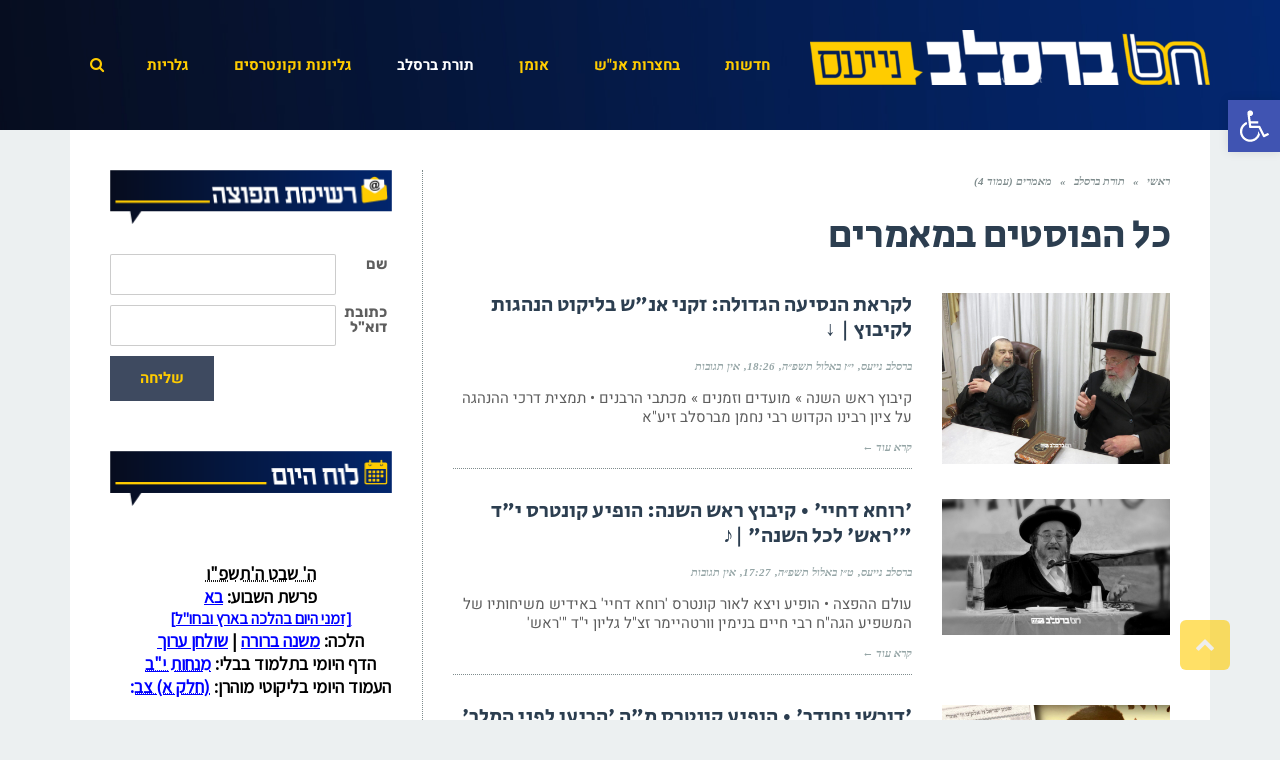

--- FILE ---
content_type: text/html; charset=UTF-8
request_url: https://nekudatova.com/zman/today.php
body_size: 690
content:

<html>
<head>
<link href='https://fonts.googleapis.com/css?family=Assistant' rel='stylesheet'>
<style>
body {	font-family: 'Assistant';font-size: 12px; }
a:link { 	color: blue;	}
a:visited {	color: blue;	}
a:hover {	color: blue;	}
a:active {	color: blue;	}
</style>
</head>
<body>
﻿﻿ 


 <table width=285 align=center>
       <td>
        <center>
  <div dir=rtl><center>
  <b><font size=4><acronym title="23/01/2026">ה' שבט ה'תשפ"ו</acronym> <font color=maroon></font> <b> <br>
  פרשת השבוע: <b> <a href="http://he.wikipedia.org/wiki/פרשת_בא" target=_blank>בא</a></b> <b></b><br>
  <a href="https://nekudatova.com/site/hayom" target=_blank><font size=3><b>[זמני היום בהלכה בארץ ובחו"ל]</b></font></a><br>
     הלכה: <a href="http://www.dirshu.co.il/%d7%94%d7%93%d7%a3-%d7%94%d7%99%d7%95%d7%9e%d7%99-%d7%91%d7%94%d7%9c%d7%9b%d7%94/" target=_blank><font color=blue>משנה ברורה</font></a> | <a href="https://www.breslev.info/shua/"  target=_blank><font color=blue>שולחן ערוך</font></a><br>הדף היומי בתלמוד בבלי: <acronym title="לחץ לצפיה בדף היומי ולהאזנה לשיעורים"><a href="https://www.daf-yomi.com/dafYomi.aspx" target=_blank>
           <b><font color=blue>מנחות י"ב</font></b></a></acronym> <br> העמוד היומי בליקוטי מוהרן: <acronym title=" לחץ כאן לצפיה בעמוד"><a href="https://breslev.info/view.php?book=01&part=01&page=184" target=_blank><b><font color=blue>(חלק א) צב:
<font></b></a></acronym>
  </center></div>
  </center>
       </td>
 </table>
</body>
</html>	   



--- FILE ---
content_type: text/html; charset=UTF-8
request_url: https://nekudatova.com/zman/zmanim/index.php
body_size: 941
content:

<html dir=rtl lang=he-IL>
<head>
<meta charset="utf-8">
<link href='https://fonts.googleapis.com/css?family=Assistant' rel='stylesheet'>
<style>
body {	font-family: 'Assistant';font-size: 18px; }
.topnav a {
  float: right;
  color: #f2f2f2;
  text-align: center;
  padding: 14px 16px;
  text-decoration: none;
  font-size: 17px;
}
</style>	
</head>
<body>



<span class="rss:item"><div><font size=2><table align="center" cellspacing=0 cellpadding=3 dir=rtl style="font: 12pt;">
<tr><td align=center colspan=2><acronym title="22/1/2026">ד' שבט ה'תשפ"ו</acronym><br><b> זמני היום בהלכה לאזור:  ירושלים <font color=red><b>(שעון חורף)</b></font></b><br>
   
   <a href="?l=1" style="font: 10pt ; color=dimgray">ירושלים</a>  
   <a href="?l=2" style="font: 10pt ; color=dimgray">תל אביב</a> 
   <a href="?l=3" style="font: 10pt ; color=dimgray">חיפה</a>   
   <a href="?l=4" style="font: 10pt ; color=dimgray">צפת</a> 
   <a href="?l=5" style="font: 10pt ; color=dimgray">באר שבע</a> 
   <a href="?l=6" style="font: 10pt ; color=dimgray">ניו יורק</a> 
   <a href="?l=7" style="font: 10pt ; color=dimgray">לונדון</a> 
   <a href="?l=8" style="font: 10pt ; color=dimgray">פריז</a> 
   <a href="?l=9" style="font: 10pt ; color=dimgray">פראג</a> 
   <a href="?l=10" style="font: 10pt ; color=dimgray">אומן</a> <br> 
  
   </td></tr>
<tr bgcolor="#E7E7E7">
<td>עלות השחר</td>
<td>05:22<font color=darkgray size=1>AM</font></td>
</tr>
<tr bgcolor="#E0E1C8">
<td>עלות השחר (72 דקות)</td>
<td>05:25<font color=darkgray size=1>AM</font></td>
</tr>
<tr bgcolor="#E7E7E7">
<td>טלית ותפילין</td>
<td>05:47<font color=darkgray size=1>AM</font></td>
</tr>
<tr bgcolor="#E0E1C8">
<td>הנץ החמה</td>
<td>06:37<font color=darkgray size=1>AM</font></td>
</tr>
<tr bgcolor="#E7E7E7">
<td>סוף זמן קריאת שמע (מג"א)</td>
<td>08:38<font color=darkgray size=1>AM</font></td>
</tr>
<tr bgcolor="#E0E1C8">
<td>סוף זמן קריאת שמע (בעל התניא)</td>
<td>09:14<font color=darkgray size=1>AM</font></td>
</tr>
<tr bgcolor="#E7E7E7">
<td>סוף זמן תפילה (מג"א)</td>
<td>09:42<font color=darkgray size=1>AM</font></td>
</tr>
<tr bgcolor="#E0E1C8">
<td>סוף זמן תפילה (בעל התניא)</td>
<td>10:06<font color=darkgray size=1>AM</font></td>
</tr>
<tr bgcolor="#E7E7E7">
<td>חצות היום</td>
<td>11:51<font color=darkgray size=1>AM</font></td>
</tr>
<tr bgcolor="#E0E1C8">
<td>מנחה גדולה</td>
<td>12:17<font color=darkgray size=1>PM</font></td>
</tr>
<tr bgcolor="#E7E7E7">
<td>מנחה קטנה</td>
<td>02:54<font color=darkgray size=1>PM</font></td>
</tr>
<tr bgcolor="#E0E1C8">
<td>פלג המנחה</td>
<td>04:00<font color=darkgray size=1>PM</font></td>
</tr>
<tr bgcolor="#E7E7E7">
<td>שקיעה</td>
<td>05:06<font color=darkgray size=1>PM</font></td>
</tr>
<tr bgcolor="#E0E1C8">
<td>צאת הכוכבים</td>
<td>05:31<font color=darkgray size=1>PM</font></td>
</tr>
<tr bgcolor="#E7E7E7">
<td>שלושה כוכבים בינונים</td>
<td>05:39<font color=darkgray size=1>PM</font></td>
</tr>
<tr bgcolor="#E0E1C8">
<td>רבינו תם (72 דקות)</td>
<td>06:18<font color=darkgray size=1>PM</font></td>
</tr>
<tr bgcolor="#E7E7E7">
<td>חצות לילה (מנהג ברסלב, מג"א)</td>
<td>11:31<font color=darkgray size=1>PM</font></td>
</tr>
<tr bgcolor="#E0E1C8">
<td>שעה זמנית</td>
<td>52 דקות</td>
</tr>
</table></font></div>
</span><center><a href="http://www.tichnut.de/jewish/" target=_blank><font size=1 color=darkgray>Copyright(C) by David and Ulrich Greve (2005/5765)</font></a></center>
</body>
</html>



--- FILE ---
content_type: text/css
request_url: https://www.breslevnews.net/wp-content/plugins/pojo-lightbox/assets/prettyPhoto/css/prettyPhoto.css?ver=6.9
body_size: 2812
content:
/* = Pojo Global - Custom CSS
----------------------------------------------- */
/* ------------------------------------------------------------------------
	This you can edit.
------------------------------------------------------------------------- */
/* ----------------------------------
	Default Theme
----------------------------------- */
div.pp_default .pp_top,
div.pp_default .pp_top .pp_middle,
div.pp_default .pp_top .pp_left,
div.pp_default .pp_top .pp_right,
div.pp_default .pp_bottom,
div.pp_default .pp_bottom .pp_left,
div.pp_default .pp_bottom .pp_middle,
div.pp_default .pp_bottom .pp_right {
  height: 13px;
}
div.pp_default .pp_top .pp_left,
div.pp_default .pp_top .pp_middle,
div.pp_default .pp_top .pp_right,
div.pp_default .pp_bottom .pp_left,
div.pp_default .pp_bottom .pp_middle,
div.pp_default .pp_bottom .pp_right {
  background: #FFFFFF;
}
div.pp_default .pp_content .ppt {
  color: #f8f8f8;
}
div.pp_default .pp_content_container .pp_left {
  background: #FFFFFF;
  padding-left: 13px;
}
div.pp_default .pp_content_container .pp_right {
  background: #FFFFFF;
  padding-right: 13px;
}
div.pp_default .pp_content {
  background-color: #fff;
}
/* Content background */
div.pp_default .pp_next:hover {
  background: url(../themes/default/sprite_next.png) center right no-repeat;
  cursor: pointer;
}
/* Next button */
div.pp_default .pp_previous:hover {
  background: url(../themes/default/sprite_prev.png) center left no-repeat;
  cursor: pointer;
}
/* Previous button */
div.pp_default .pp_expand {
  background: url(../themes/default/sprite.png) 0 -29px no-repeat;
  cursor: pointer;
  width: 28px;
  height: 28px;
}
/* Expand button */
div.pp_default .pp_expand:hover {
  background: url(../themes/default/sprite.png) 0 -56px no-repeat;
  cursor: pointer;
}
/* Expand button hover */
div.pp_default .pp_contract {
  background: url(../themes/default/sprite.png) 0 -84px no-repeat;
  cursor: pointer;
  width: 28px;
  height: 28px;
}
/* Contract button */
div.pp_default .pp_contract:hover {
  background: url(../themes/default/sprite.png) 0 -113px no-repeat;
  cursor: pointer;
}
/* Contract button hover */
div.pp_default .pp_close {
  width: 30px;
  height: 30px;
  background: url(../themes/default/sprite.png) 2px 1px no-repeat;
  cursor: pointer;
}
/* Close button */
div.pp_default #pp_full_res .pp_inline {
  color: #000;
}
div.pp_default .pp_gallery ul li a {
  background: url(../themes/default/default_thumb.png) center center #f8f8f8;
  border: 1px solid #aaa;
}
div.pp_default .pp_gallery ul li a:hover,
div.pp_default .pp_gallery ul li.selected a {
  border-color: #fff;
}
div.pp_default .pp_social {
  margin-top: 7px;
}
div.pp_default .pp_gallery a.pp_arrow_previous,
div.pp_default .pp_gallery a.pp_arrow_next {
  position: static;
  left: auto;
}
div.pp_default .pp_nav .pp_play,
div.pp_default .pp_nav .pp_pause {
  background: url(../themes/default/sprite.png) -51px 1px no-repeat;
  height: 30px;
  width: 30px;
}
div.pp_default .pp_nav .pp_pause {
  background-position: -51px -29px;
}
div.pp_default .pp_details {
  position: relative;
}
div.pp_default a.pp_arrow_previous,
div.pp_default a.pp_arrow_next {
  background: url(../themes/default/sprite.png) -31px -3px no-repeat;
  height: 20px;
  margin: 4px 0 0 0;
  width: 20px;
}
div.pp_default a.pp_arrow_next {
  left: 52px;
  background-position: -82px -3px;
}
/* The next arrow in the bottom nav */
div.pp_default .pp_content_container .pp_details {
  margin-top: 5px;
}
div.pp_default .pp_nav {
  clear: none;
  height: 30px;
  width: 110px;
  position: relative;
}
div.pp_default .pp_nav .currentTextHolder {
  font-family: Georgia;
  font-style: italic;
  color: #999;
  font-size: 11px;
  left: 75px;
  line-height: 25px;
  margin: 0;
  padding: 0 0 0 10px;
  position: absolute;
  top: 2px;
}
div.pp_default .pp_close:hover,
div.pp_default .pp_nav .pp_play:hover,
div.pp_default .pp_nav .pp_pause:hover,
div.pp_default .pp_arrow_next:hover,
div.pp_default .pp_arrow_previous:hover {
  opacity: 0.7;
}
div.pp_default .pp_description {
  font-size: 11px;
  font-weight: bold;
  line-height: 14px;
  margin: 5px 50px 5px 0;
}
div.pp_default .pp_loaderIcon {
  background: url(../themes/default/loader.gif) center center no-repeat;
}
/* Loader icon */
/* ----------------------------------
	Light Rounded Theme
----------------------------------- */
div.light_rounded .pp_top .pp_left {
  background: url(../themes/light_rounded/sprite.png) -88px -53px no-repeat;
}
/* Top left corner */
div.light_rounded .pp_top .pp_middle {
  background: #fff;
}
/* Top pattern/color */
div.light_rounded .pp_top .pp_right {
  background: url(../themes/light_rounded/sprite.png) -110px -53px no-repeat;
}
/* Top right corner */
div.light_rounded .pp_content .ppt {
  color: #000;
}
div.light_rounded .pp_content_container .pp_left,
div.light_rounded .pp_content_container .pp_right {
  background: #fff;
}
div.light_rounded .pp_content {
  background-color: #fff;
}
/* Content background */
div.light_rounded .pp_next:hover {
  background: url(../themes/light_rounded/btnNext.png) center right no-repeat;
  cursor: pointer;
}
/* Next button */
div.light_rounded .pp_previous:hover {
  background: url(../themes/light_rounded/btnPrevious.png) center left no-repeat;
  cursor: pointer;
}
/* Previous button */
div.light_rounded .pp_expand {
  background: url(../themes/light_rounded/sprite.png) -31px -26px no-repeat;
  cursor: pointer;
}
/* Expand button */
div.light_rounded .pp_expand:hover {
  background: url(../themes/light_rounded/sprite.png) -31px -47px no-repeat;
  cursor: pointer;
}
/* Expand button hover */
div.light_rounded .pp_contract {
  background: url(../themes/light_rounded/sprite.png) 0 -26px no-repeat;
  cursor: pointer;
}
/* Contract button */
div.light_rounded .pp_contract:hover {
  background: url(../themes/light_rounded/sprite.png) 0 -47px no-repeat;
  cursor: pointer;
}
/* Contract button hover */
div.light_rounded .pp_close {
  width: 75px;
  height: 22px;
  background: url(../themes/light_rounded/sprite.png) -1px -1px no-repeat;
  cursor: pointer;
}
/* Close button */
div.light_rounded .pp_details {
  position: relative;
}
div.light_rounded .pp_description {
  margin-right: 85px;
}
div.light_rounded #pp_full_res .pp_inline {
  color: #000;
}
div.light_rounded .pp_gallery a.pp_arrow_previous,
div.light_rounded .pp_gallery a.pp_arrow_next {
  margin-top: 12px !important;
}
div.light_rounded .pp_nav .pp_play {
  background: url(../themes/light_rounded/sprite.png) -1px -100px no-repeat;
  height: 15px;
  width: 14px;
}
div.light_rounded .pp_nav .pp_pause {
  background: url(../themes/light_rounded/sprite.png) -24px -100px no-repeat;
  height: 15px;
  width: 14px;
}
div.light_rounded .pp_arrow_previous {
  background: url(../themes/light_rounded/sprite.png) 0 -71px no-repeat;
}
/* The previous arrow in the bottom nav */
div.light_rounded .pp_arrow_previous.disabled {
  background-position: 0 -87px;
  cursor: default;
}
div.light_rounded .pp_arrow_next {
  background: url(../themes/light_rounded/sprite.png) -22px -71px no-repeat;
}
/* The next arrow in the bottom nav */
div.light_rounded .pp_arrow_next.disabled {
  background-position: -22px -87px;
  cursor: default;
}
div.light_rounded .pp_bottom .pp_left {
  background: url(../themes/light_rounded/sprite.png) -88px -80px no-repeat;
}
/* Bottom left corner */
div.light_rounded .pp_bottom .pp_middle {
  background: #fff;
}
/* Bottom pattern/color */
div.light_rounded .pp_bottom .pp_right {
  background: url(../themes/light_rounded/sprite.png) -110px -80px no-repeat;
}
/* Bottom right corner */
div.light_rounded .pp_loaderIcon {
  background: url(../themes/light_rounded/loader.gif) center center no-repeat;
}
/* Loader icon */
/* ----------------------------------
	Dark Rounded Theme
----------------------------------- */
div.dark_rounded .pp_top .pp_left {
  background: url(../themes/dark_rounded/sprite.png) -88px -53px no-repeat;
}
/* Top left corner */
div.dark_rounded .pp_top .pp_middle {
  background: url(../themes/dark_rounded/contentPattern.png) top left repeat;
}
/* Top pattern/color */
div.dark_rounded .pp_top .pp_right {
  background: url(../themes/dark_rounded/sprite.png) -110px -53px no-repeat;
}
/* Top right corner */
div.dark_rounded .pp_content_container .pp_left {
  background: url(../themes/dark_rounded/contentPattern.png) top left repeat-y;
}
/* Left Content background */
div.dark_rounded .pp_content_container .pp_right {
  background: url(../themes/dark_rounded/contentPattern.png) top right repeat-y;
}
/* Right Content background */
div.dark_rounded .pp_content {
  background: url(../themes/dark_rounded/contentPattern.png) top left repeat;
}
/* Content background */
div.dark_rounded .pp_next:hover {
  background: url(../themes/dark_rounded/btnNext.png) center right no-repeat;
  cursor: pointer;
}
/* Next button */
div.dark_rounded .pp_previous:hover {
  background: url(../themes/dark_rounded/btnPrevious.png) center left no-repeat;
  cursor: pointer;
}
/* Previous button */
div.dark_rounded .pp_expand {
  background: url(../themes/dark_rounded/sprite.png) -31px -26px no-repeat;
  cursor: pointer;
}
/* Expand button */
div.dark_rounded .pp_expand:hover {
  background: url(../themes/dark_rounded/sprite.png) -31px -47px no-repeat;
  cursor: pointer;
}
/* Expand button hover */
div.dark_rounded .pp_contract {
  background: url(../themes/dark_rounded/sprite.png) 0 -26px no-repeat;
  cursor: pointer;
}
/* Contract button */
div.dark_rounded .pp_contract:hover {
  background: url(../themes/dark_rounded/sprite.png) 0 -47px no-repeat;
  cursor: pointer;
}
/* Contract button hover */
div.dark_rounded .pp_close {
  width: 75px;
  height: 22px;
  background: url(../themes/dark_rounded/sprite.png) -1px -1px no-repeat;
  cursor: pointer;
}
/* Close button */
div.dark_rounded .pp_details {
  position: relative;
}
div.dark_rounded .pp_description {
  margin-right: 85px;
}
div.dark_rounded .currentTextHolder {
  color: #c4c4c4;
}
div.dark_rounded .pp_description {
  color: #fff;
}
div.dark_rounded #pp_full_res .pp_inline {
  color: #fff;
}
div.dark_rounded .pp_gallery a.pp_arrow_previous,
div.dark_rounded .pp_gallery a.pp_arrow_next {
  margin-top: 12px !important;
}
div.dark_rounded .pp_nav .pp_play {
  background: url(../themes/dark_rounded/sprite.png) -1px -100px no-repeat;
  height: 15px;
  width: 14px;
}
div.dark_rounded .pp_nav .pp_pause {
  background: url(../themes/dark_rounded/sprite.png) -24px -100px no-repeat;
  height: 15px;
  width: 14px;
}
div.dark_rounded .pp_arrow_previous {
  background: url(../themes/dark_rounded/sprite.png) 0 -71px no-repeat;
}
/* The previous arrow in the bottom nav */
div.dark_rounded .pp_arrow_previous.disabled {
  background-position: 0 -87px;
  cursor: default;
}
div.dark_rounded .pp_arrow_next {
  background: url(../themes/dark_rounded/sprite.png) -22px -71px no-repeat;
}
/* The next arrow in the bottom nav */
div.dark_rounded .pp_arrow_next.disabled {
  background-position: -22px -87px;
  cursor: default;
}
div.dark_rounded .pp_bottom .pp_left {
  background: url(../themes/dark_rounded/sprite.png) -88px -80px no-repeat;
}
/* Bottom left corner */
div.dark_rounded .pp_bottom .pp_middle {
  background: url(../themes/dark_rounded/contentPattern.png) top left repeat;
}
/* Bottom pattern/color */
div.dark_rounded .pp_bottom .pp_right {
  background: url(../themes/dark_rounded/sprite.png) -110px -80px no-repeat;
}
/* Bottom right corner */
div.dark_rounded .pp_loaderIcon {
  background: url(../themes/dark_rounded/loader.gif) center center no-repeat;
}
/* Loader icon */
/* ----------------------------------
	Dark Square Theme
----------------------------------- */
div.dark_square .pp_left,
div.dark_square .pp_middle,
div.dark_square .pp_right,
div.dark_square .pp_content {
  background: #000;
}
div.dark_square .currentTextHolder {
  color: #c4c4c4;
}
div.dark_square .pp_description {
  color: #fff;
}
div.dark_square .pp_loaderIcon {
  background: url(../themes/dark_square/loader.gif) center center no-repeat;
}
/* Loader icon */
div.dark_square .pp_expand {
  background: url(../themes/dark_square/sprite.png) -31px -26px no-repeat;
  cursor: pointer;
}
/* Expand button */
div.dark_square .pp_expand:hover {
  background: url(../themes/dark_square/sprite.png) -31px -47px no-repeat;
  cursor: pointer;
}
/* Expand button hover */
div.dark_square .pp_contract {
  background: url(../themes/dark_square/sprite.png) 0 -26px no-repeat;
  cursor: pointer;
}
/* Contract button */
div.dark_square .pp_contract:hover {
  background: url(../themes/dark_square/sprite.png) 0 -47px no-repeat;
  cursor: pointer;
}
/* Contract button hover */
div.dark_square .pp_close {
  width: 75px;
  height: 22px;
  background: url(../themes/dark_square/sprite.png) -1px -1px no-repeat;
  cursor: pointer;
}
/* Close button */
div.dark_square .pp_details {
  position: relative;
}
div.dark_square .pp_description {
  margin: 0 85px 0 0;
}
div.dark_square #pp_full_res .pp_inline {
  color: #fff;
}
div.dark_square .pp_gallery a.pp_arrow_previous,
div.dark_square .pp_gallery a.pp_arrow_next {
  margin-top: 12px !important;
}
div.dark_square .pp_nav {
  clear: none;
}
div.dark_square .pp_nav .pp_play {
  background: url(../themes/dark_square/sprite.png) -1px -100px no-repeat;
  height: 15px;
  width: 14px;
}
div.dark_square .pp_nav .pp_pause {
  background: url(../themes/dark_square/sprite.png) -24px -100px no-repeat;
  height: 15px;
  width: 14px;
}
div.dark_square .pp_arrow_previous {
  background: url(../themes/dark_square/sprite.png) 0 -71px no-repeat;
}
/* The previous arrow in the bottom nav */
div.dark_square .pp_arrow_previous.disabled {
  background-position: 0 -87px;
  cursor: default;
}
div.dark_square .pp_arrow_next {
  background: url(../themes/dark_square/sprite.png) -22px -71px no-repeat;
}
/* The next arrow in the bottom nav */
div.dark_square .pp_arrow_next.disabled {
  background-position: -22px -87px;
  cursor: default;
}
div.dark_square .pp_next:hover {
  background: url(../themes/dark_square/btnNext.png) center right no-repeat;
  cursor: pointer;
}
/* Next button */
div.dark_square .pp_previous:hover {
  background: url(../themes/dark_square/btnPrevious.png) center left no-repeat;
  cursor: pointer;
}
/* Previous button */
/* ----------------------------------
	Light Square Theme
----------------------------------- */
div.light_square .pp_left,
div.light_square .pp_middle,
div.light_square .pp_right,
div.light_square .pp_content {
  background: #fff;
}
div.light_square .pp_content .ppt {
  color: #000;
}
div.light_square .pp_expand {
  background: url(../themes/light_square/sprite.png) -31px -26px no-repeat;
  cursor: pointer;
}
/* Expand button */
div.light_square .pp_expand:hover {
  background: url(../themes/light_square/sprite.png) -31px -47px no-repeat;
  cursor: pointer;
}
/* Expand button hover */
div.light_square .pp_contract {
  background: url(../themes/light_square/sprite.png) 0 -26px no-repeat;
  cursor: pointer;
}
/* Contract button */
div.light_square .pp_contract:hover {
  background: url(../themes/light_square/sprite.png) 0 -47px no-repeat;
  cursor: pointer;
}
/* Contract button hover */
div.light_square .pp_close {
  width: 75px;
  height: 22px;
  background: url(../themes/light_square/sprite.png) -1px -1px no-repeat;
  cursor: pointer;
}
/* Close button */
div.light_square .pp_details {
  position: relative;
}
div.light_square .pp_description {
  margin-right: 85px;
}
div.light_square #pp_full_res .pp_inline {
  color: #000;
}
div.light_square .pp_gallery a.pp_arrow_previous,
div.light_square .pp_gallery a.pp_arrow_next {
  margin-top: 12px !important;
}
div.light_square .pp_nav .pp_play {
  background: url(../themes/light_square/sprite.png) -1px -100px no-repeat;
  height: 15px;
  width: 14px;
}
div.light_square .pp_nav .pp_pause {
  background: url(../themes/light_square/sprite.png) -24px -100px no-repeat;
  height: 15px;
  width: 14px;
}
div.light_square .pp_arrow_previous {
  background: url(../themes/light_square/sprite.png) 0 -71px no-repeat;
}
/* The previous arrow in the bottom nav */
div.light_square .pp_arrow_previous.disabled {
  background-position: 0 -87px;
  cursor: default;
}
div.light_square .pp_arrow_next {
  background: url(../themes/light_square/sprite.png) -22px -71px no-repeat;
}
/* The next arrow in the bottom nav */
div.light_square .pp_arrow_next.disabled {
  background-position: -22px -87px;
  cursor: default;
}
div.light_square .pp_next:hover {
  background: url(../themes/light_square/btnNext.png) center right no-repeat;
  cursor: pointer;
}
/* Next button */
div.light_square .pp_previous:hover {
  background: url(../themes/light_square/btnPrevious.png) center left no-repeat;
  cursor: pointer;
}
/* Previous button */
div.light_square .pp_loaderIcon {
  background: url(../themes/light_rounded/loader.gif) center center no-repeat;
}
/* Loader icon */
/* ----------------------------------
	Facebook style Theme
----------------------------------- */
div.facebook .pp_top .pp_left {
  background: url(../themes/facebook/sprite.png) -88px -53px no-repeat;
}
/* Top left corner */
div.facebook .pp_top .pp_middle {
  background: url(../themes/facebook/contentPatternTop.png) top left repeat-x;
}
/* Top pattern/color */
div.facebook .pp_top .pp_right {
  background: url(../themes/facebook/sprite.png) -110px -53px no-repeat;
}
/* Top right corner */
div.facebook .pp_content .ppt {
  color: #000;
}
div.facebook .pp_content_container .pp_left {
  background: url(../themes/facebook/contentPatternLeft.png) top left repeat-y;
}
/* Content background */
div.facebook .pp_content_container .pp_right {
  background: url(../themes/facebook/contentPatternRight.png) top right repeat-y;
}
/* Content background */
div.facebook .pp_content {
  background: #fff;
}
/* Content background */
div.facebook .pp_expand {
  background: url(../themes/facebook/sprite.png) -31px -26px no-repeat;
  cursor: pointer;
}
/* Expand button */
div.facebook .pp_expand:hover {
  background: url(../themes/facebook/sprite.png) -31px -47px no-repeat;
  cursor: pointer;
}
/* Expand button hover */
div.facebook .pp_contract {
  background: url(../themes/facebook/sprite.png) 0 -26px no-repeat;
  cursor: pointer;
}
/* Contract button */
div.facebook .pp_contract:hover {
  background: url(../themes/facebook/sprite.png) 0 -47px no-repeat;
  cursor: pointer;
}
/* Contract button hover */
div.facebook .pp_close {
  width: 22px;
  height: 22px;
  background: url(../themes/facebook/sprite.png) -1px -1px no-repeat;
  cursor: pointer;
}
/* Close button */
div.facebook .pp_details {
  position: relative;
}
div.facebook .pp_description {
  margin: 0 37px 0 0;
}
div.facebook #pp_full_res .pp_inline {
  color: #000;
}
div.facebook .pp_loaderIcon {
  background: url(../themes/facebook/loader.gif) center center no-repeat;
}
/* Loader icon */
div.facebook .pp_arrow_previous {
  background: url(../themes/facebook/sprite.png) 0 -71px no-repeat;
  height: 22px;
  margin-top: 0;
  width: 22px;
}
/* The previous arrow in the bottom nav */
div.facebook .pp_arrow_previous.disabled {
  background-position: 0 -96px;
  cursor: default;
}
div.facebook .pp_arrow_next {
  background: url(../themes/facebook/sprite.png) -32px -71px no-repeat;
  height: 22px;
  margin-top: 0;
  width: 22px;
}
/* The next arrow in the bottom nav */
div.facebook .pp_arrow_next.disabled {
  background-position: -32px -96px;
  cursor: default;
}
div.facebook .pp_nav {
  margin-top: 0;
}
div.facebook .pp_nav p {
  font-size: 15px;
  padding: 0 3px 0 4px;
}
div.facebook .pp_nav .pp_play {
  background: url(../themes/facebook/sprite.png) -1px -123px no-repeat;
  height: 22px;
  width: 22px;
}
div.facebook .pp_nav .pp_pause {
  background: url(../themes/facebook/sprite.png) -32px -123px no-repeat;
  height: 22px;
  width: 22px;
}
div.facebook .pp_next:hover {
  background: url(../themes/facebook/btnNext.png) center right no-repeat;
  cursor: pointer;
}
/* Next button */
div.facebook .pp_previous:hover {
  background: url(../themes/facebook/btnPrevious.png) center left no-repeat;
  cursor: pointer;
}
/* Previous button */
div.facebook .pp_bottom .pp_left {
  background: url(../themes/facebook/sprite.png) -88px -80px no-repeat;
}
/* Bottom left corner */
div.facebook .pp_bottom .pp_middle {
  background: url(../themes/facebook/contentPatternBottom.png) top left repeat-x;
}
/* Bottom pattern/color */
div.facebook .pp_bottom .pp_right {
  background: url(../themes/facebook/sprite.png) -110px -80px no-repeat;
}
/* Bottom right corner */
/* ------------------------------------------------------------------------
	DO NOT CHANGE
------------------------------------------------------------------------- */
div.pp_pic_holder a:focus {
  outline: none;
}
div.pp_overlay {
  background: #000;
  display: none;
  left: 0;
  position: absolute;
  top: 0;
  width: 100%;
  z-index: 10000;
}
div.pp_pic_holder {
  display: none;
  position: absolute;
  width: 100px;
  z-index: 10001;
}
.pp_top {
  height: 20px;
  position: relative;
}
* html .pp_top {
  padding: 0 20px;
}
.pp_top .pp_left {
  height: 20px;
  left: 0;
  position: absolute;
  width: 20px;
}
.pp_top .pp_middle {
  height: 20px;
  left: 20px;
  position: absolute;
  right: 20px;
}
* html .pp_top .pp_middle {
  left: 0;
  position: static;
}
.pp_top .pp_right {
  height: 20px;
  left: auto;
  position: absolute;
  right: 0;
  top: 0;
  width: 20px;
}
.pp_content {
  height: 40px;
  min-width: 40px;
}
* html .pp_content {
  width: 40px;
}
.pp_fade {
  display: none;
}
.pp_content_container {
  position: relative;
  text-align: left;
  width: 100%;
}
.pp_content_container .pp_left {
  padding-left: 20px;
}
.pp_content_container .pp_right {
  padding-right: 20px;
}
.pp_content_container .pp_details {
  float: left;
  margin: 10px 0 2px 0;
}
.pp_description {
  display: none;
  margin: 0;
}
.pp_social {
  float: left;
  margin: 0;
}
.pp_social .facebook {
  float: left;
  margin-left: 5px;
  width: 55px;
  overflow: hidden;
}
.pp_social .twitter {
  float: left;
}
.pp_nav {
  clear: right;
  float: left;
  margin: 3px 10px 0 0;
}
.pp_nav p {
  float: left;
  margin: 2px 4px;
  white-space: nowrap;
}
.pp_nav .pp_play,
.pp_nav .pp_pause {
  float: left;
  margin-right: 4px;
  text-indent: -10000px;
}
a.pp_arrow_previous,
a.pp_arrow_next {
  display: block;
  float: left;
  height: 15px;
  margin-top: 3px;
  overflow: hidden;
  text-indent: -10000px;
  width: 14px;
}
.pp_hoverContainer {
  position: absolute;
  top: 0;
  width: 100%;
  z-index: 2000;
}
.pp_gallery {
  display: none;
  left: 50%;
  margin-top: -50px;
  position: absolute;
  z-index: 10000;
}
.pp_gallery div {
  float: left;
  overflow: hidden;
  position: relative;
}
.pp_gallery ul {
  float: left;
  height: 35px;
  margin: 0 0 0 5px;
  padding: 0;
  position: relative;
  white-space: nowrap;
}
.pp_gallery ul a {
  border: 1px #000 solid;
  border: 1px rgba(0, 0, 0, 0.5) solid;
  display: block;
  float: left;
  height: 33px;
  overflow: hidden;
}
.pp_gallery ul a:hover,
.pp_gallery li.selected a {
  border-color: #fff;
}
.pp_gallery ul a img {
  border: 0;
}
.pp_gallery li {
  display: block;
  float: left;
  margin: 0 5px 0 0;
  padding: 0;
}
.pp_gallery li.default a {
  background: url(../themes/facebook/default_thumbnail.gif) 0 0 no-repeat;
  display: block;
  height: 33px;
  width: 50px;
}
.pp_gallery li.default a img {
  display: none;
}
.pp_gallery .pp_arrow_previous,
.pp_gallery .pp_arrow_next {
  margin-top: 7px !important;
}
a.pp_next {
  background: url(../themes/light_rounded/btnNext.png) 10000px 10000px no-repeat;
  display: block;
  float: right;
  height: 100%;
  text-indent: -10000px;
  width: 49%;
}
a.pp_previous {
  background: url(../themes/light_rounded/btnNext.png) 10000px 10000px no-repeat;
  display: block;
  float: left;
  height: 100%;
  text-indent: -10000px;
  width: 49%;
}
a.pp_expand,
a.pp_contract {
  cursor: pointer;
  display: none;
  height: 20px;
  position: absolute;
  right: 30px;
  text-indent: -10000px;
  top: 10px;
  width: 20px;
  z-index: 20000;
}
a.pp_close {
  position: absolute;
  right: 0;
  top: 0;
  display: block;
  line-height: 22px;
  text-indent: -10000px;
}
.pp_bottom {
  height: 20px;
  position: relative;
}
* html .pp_bottom {
  padding: 0 20px;
}
.pp_bottom .pp_left {
  height: 20px;
  left: 0;
  position: absolute;
  width: 20px;
}
.pp_bottom .pp_middle {
  height: 20px;
  left: 20px;
  position: absolute;
  right: 20px;
}
* html .pp_bottom .pp_middle {
  left: 0;
  position: static;
}
.pp_bottom .pp_right {
  height: 20px;
  left: auto;
  position: absolute;
  right: 0;
  top: 0;
  width: 20px;
}
.pp_loaderIcon {
  display: block;
  height: 24px;
  left: 50%;
  margin: -12px 0 0 -12px;
  position: absolute;
  top: 50%;
  width: 24px;
}
#pp_full_res {
  line-height: 1 !important;
}
#pp_full_res .pp_inline {
  text-align: left;
}
#pp_full_res .pp_inline p {
  margin: 0 0 15px 0;
}
div.ppt {
  color: #fff;
  display: none;
  font-size: 17px;
  margin: 0 0 5px 15px;
  z-index: 9999;
}
/* ----------------------------------
	RTL Support
----------------------------------- */
.rtl .pp_content_container {
  direction: ltr;
}


--- FILE ---
content_type: application/javascript
request_url: https://www.breslevnews.net/wp-content/themes/buzz/core/assets/masterslider/masterslider.min.js?ver=2.9.5
body_size: 19177
content:
/*! 
 * Master Slider – Responsive Touch Swipe Slider [lite version]
 * Copyright © 2015 All Rights Reserved. 
 *
 * @author Averta [www.averta.net]
 * @version 2.0.5
 * @date Mar 2015
 */
window.averta={},function($){function getVendorPrefix(){if("result"in arguments.callee)return arguments.callee.result;var regex=/^(Moz|Webkit|Khtml|O|ms|Icab)(?=[A-Z])/,someScript=document.getElementsByTagName("script")[0];for(var prop in someScript.style)if(regex.test(prop))return arguments.callee.result=prop.match(regex)[0];return arguments.callee.result="WebkitOpacity"in someScript.style?"Webkit":"KhtmlOpacity"in someScript.style?"Khtml":""}function checkStyleValue(prop){var b=document.body||document.documentElement,s=b.style,p=prop;if("string"==typeof s[p])return!0;v=["Moz","Webkit","Khtml","O","ms"],p=p.charAt(0).toUpperCase()+p.substr(1);for(var i=0;i<v.length;i++)if("string"==typeof s[v[i]+p])return!0;return!1}function supportsTransitions(){return checkStyleValue("transition")}function supportsTransforms(){return checkStyleValue("transform")}function supports3DTransforms(){if(!supportsTransforms())return!1;var has3d,el=document.createElement("i"),transforms={WebkitTransform:"-webkit-transform",OTransform:"-o-transform",MSTransform:"-ms-transform",msTransform:"-ms-transform",MozTransform:"-moz-transform",Transform:"transform",transform:"transform"};el.style.display="block",document.body.insertBefore(el,null);for(var t in transforms)void 0!==el.style[t]&&(el.style[t]="translate3d(1px,1px,1px)",has3d=window.getComputedStyle(el).getPropertyValue(transforms[t]));return document.body.removeChild(el),null!=has3d&&has3d.length>0&&"none"!==has3d}window["package"]=function(name){window[name]||(window[name]={})};var extend=function(target,object){for(var key in object)target[key]=object[key]};Function.prototype.extend=function(superclass){"function"==typeof superclass.prototype.constructor?(extend(this.prototype,superclass.prototype),this.prototype.constructor=this):(this.prototype.extend(superclass),this.prototype.constructor=this)};var trans={Moz:"-moz-",Webkit:"-webkit-",Khtml:"-khtml-",O:"-o-",ms:"-ms-",Icab:"-icab-"};window._mobile=/Android|webOS|iPhone|iPad|iPod|BlackBerry|IEMobile|Opera Mini/i.test(navigator.userAgent),window._touch="ontouchstart"in document,$(document).ready(function(){window._jcsspfx=getVendorPrefix(),window._csspfx=trans[window._jcsspfx],window._cssanim=supportsTransitions(),window._css3d=supports3DTransforms(),window._css2d=supportsTransforms()}),window.parseQueryString=function(url){var queryString={};return url.replace(new RegExp("([^?=&]+)(=([^&]*))?","g"),function($0,$1,$2,$3){queryString[$1]=$3}),queryString};var fps60=50/3;if(window.requestAnimationFrame||(window.requestAnimationFrame=function(){return window.webkitRequestAnimationFrame||window.mozRequestAnimationFrame||window.oRequestAnimationFrame||window.msRequestAnimationFrame||function(callback){window.setTimeout(callback,fps60)}}()),window.getComputedStyle||(window.getComputedStyle=function(el){return this.el=el,this.getPropertyValue=function(prop){var re=/(\-([a-z]){1})/g;return"float"==prop&&(prop="styleFloat"),re.test(prop)&&(prop=prop.replace(re,function(){return arguments[2].toUpperCase()})),el.currentStyle[prop]?el.currentStyle[prop]:null},el.currentStyle}),Array.prototype.indexOf||(Array.prototype.indexOf=function(elt){var len=this.length>>>0,from=Number(arguments[1])||0;for(from=0>from?Math.ceil(from):Math.floor(from),0>from&&(from+=len);len>from;from++)if(from in this&&this[from]===elt)return from;return-1}),jQuery){$.jqLoadFix=function(){if(this.complete){var that=this;setTimeout(function(){$(that).load()},1)}},jQuery.uaMatch=jQuery.uaMatch||function(ua){ua=ua.toLowerCase();var match=/(chrome)[ \/]([\w.]+)/.exec(ua)||/(webkit)[ \/]([\w.]+)/.exec(ua)||/(opera)(?:.*version|)[ \/]([\w.]+)/.exec(ua)||/(msie) ([\w.]+)/.exec(ua)||ua.indexOf("compatible")<0&&/(mozilla)(?:.*? rv:([\w.]+)|)/.exec(ua)||[];return{browser:match[1]||"",version:match[2]||"0"}},matched=jQuery.uaMatch(navigator.userAgent),browser={},matched.browser&&(browser[matched.browser]=!0,browser.version=matched.version),browser.chrome?browser.webkit=!0:browser.webkit&&(browser.safari=!0);var isIE11=!!navigator.userAgent.match(/Trident\/7\./);isIE11&&(browser.msie="true",delete browser.mozilla),jQuery.browser=browser,$.fn.preloadImg=function(src,_event){return this.each(function(){var $this=$(this),self=this,img=new Image;img.onload=function(event){null==event&&(event={}),$this.attr("src",src),event.width=img.width,event.height=img.height,$this.data("width",img.width),$this.data("height",img.height),setTimeout(function(){_event.call(self,event)},50),img=null},img.src=src}),this}}}(jQuery),function(){"use strict";averta.EventDispatcher=function(){this.listeners={}},averta.EventDispatcher.extend=function(_proto){var instance=new averta.EventDispatcher;for(var key in instance)"constructor"!=key&&(_proto[key]=averta.EventDispatcher.prototype[key])},averta.EventDispatcher.prototype={constructor:averta.EventDispatcher,addEventListener:function(event,listener,ref){this.listeners[event]||(this.listeners[event]=[]),this.listeners[event].push({listener:listener,ref:ref})},removeEventListener:function(event,listener,ref){if(this.listeners[event]){for(var i=0;i<this.listeners[event].length;++i)listener===this.listeners[event][i].listener&&ref===this.listeners[event][i].ref&&this.listeners[event].splice(i--,1);0===this.listeners[event].length&&(this.listeners[event]=null)}},dispatchEvent:function(event){if(event.target=this,this.listeners[event.type])for(var i=0,l=this.listeners[event.type].length;l>i;++i)this.listeners[event.type][i].listener.call(this.listeners[event.type][i].ref,event)}}}(),function($){"use strict";var isTouch="ontouchstart"in document,isPointer=window.navigator.pointerEnabled,isMSPoiner=!isPointer&&window.navigator.msPointerEnabled,usePointer=isPointer||isMSPoiner,ev_start=(isPointer?"pointerdown ":"")+(isMSPoiner?"MSPointerDown ":"")+(isTouch?"touchstart ":"")+"mousedown",ev_move=(isPointer?"pointermove ":"")+(isMSPoiner?"MSPointerMove ":"")+(isTouch?"touchmove ":"")+"mousemove",ev_end=(isPointer?"pointerup ":"")+(isMSPoiner?"MSPointerUp ":"")+(isTouch?"touchend ":"")+"mouseup",ev_cancel=(isPointer?"pointercancel ":"")+(isMSPoiner?"MSPointerCancel ":"")+"touchcancel";averta.TouchSwipe=function($element){this.$element=$element,this.enabled=!0,$element.bind(ev_start,{target:this},this.__touchStart),$element[0].swipe=this,this.onSwipe=null,this.swipeType="horizontal",this.noSwipeSelector="input, textarea, button, .no-swipe, .ms-no-swipe",this.lastStatus={}};var p=averta.TouchSwipe.prototype;p.getDirection=function(new_x,new_y){switch(this.swipeType){case"horizontal":return new_x<=this.start_x?"left":"right";case"vertical":return new_y<=this.start_y?"up":"down";case"all":return Math.abs(new_x-this.start_x)>Math.abs(new_y-this.start_y)?new_x<=this.start_x?"left":"right":new_y<=this.start_y?"up":"down"}},p.priventDefultEvent=function(new_x,new_y){var dx=Math.abs(new_x-this.start_x),dy=Math.abs(new_y-this.start_y),horiz=dx>dy;return"horizontal"===this.swipeType&&horiz||"vertical"===this.swipeType&&!horiz},p.createStatusObject=function(evt){var temp_x,temp_y,status_data={};return temp_x=this.lastStatus.distanceX||0,temp_y=this.lastStatus.distanceY||0,status_data.distanceX=evt.pageX-this.start_x,status_data.distanceY=evt.pageY-this.start_y,status_data.moveX=status_data.distanceX-temp_x,status_data.moveY=status_data.distanceY-temp_y,status_data.distance=parseInt(Math.sqrt(Math.pow(status_data.distanceX,2)+Math.pow(status_data.distanceY,2))),status_data.duration=(new Date).getTime()-this.start_time,status_data.direction=this.getDirection(evt.pageX,evt.pageY),status_data},p.__reset=function(event,jqevt){this.reset=!1,this.lastStatus={},this.start_time=(new Date).getTime(),this.start_x=isTouch?event.touches[0].pageX:usePointer?event.pageX:jqevt.pageX,this.start_y=isTouch?event.touches[0].pageY:usePointer?event.pageY:jqevt.pageY},p.__touchStart=function(event){var swipe=event.data.target,jqevt=event;if(swipe.enabled&&!($(event.target).closest(swipe.noSwipeSelector,swipe.$element).length>0)){if(event=event.originalEvent,usePointer&&$(this).css("-ms-touch-action","horizontal"===swipe.swipeType?"pan-y":"pan-x"),!swipe.onSwipe)return void $.error("Swipe listener is undefined");if(!swipe.touchStarted){swipe.start_x=isTouch?event.touches[0].pageX:usePointer?event.pageX:jqevt.pageX,swipe.start_y=isTouch?event.touches[0].pageY:usePointer?event.pageY:jqevt.pageY,swipe.start_time=(new Date).getTime(),$(document).bind(ev_end,{target:swipe},swipe.__touchEnd).bind(ev_move,{target:swipe},swipe.__touchMove).bind(ev_cancel,{target:swipe},swipe.__touchCancel);var evt=isTouch?event.touches[0]:usePointer?event:jqevt,status=swipe.createStatusObject(evt);status.phase="start",swipe.onSwipe.call(null,status),isTouch||jqevt.preventDefault(),swipe.lastStatus=status,swipe.touchStarted=!0}}},p.__touchMove=function(event){var swipe=event.data.target,jqevt=event;if(event=event.originalEvent,swipe.touchStarted){clearTimeout(swipe.timo),swipe.timo=setTimeout(function(){swipe.__reset(event,jqevt)},60);var evt=isTouch?event.touches[0]:usePointer?event:jqevt,status=swipe.createStatusObject(evt);swipe.priventDefultEvent(evt.pageX,evt.pageY)&&jqevt.preventDefault(),status.phase="move",swipe.lastStatus=status,swipe.onSwipe.call(null,status)}},p.__touchEnd=function(event){var swipe=event.data.target,jqevt=event;event=event.originalEvent,clearTimeout(swipe.timo);var status=(isTouch?event.touches[0]:usePointer?event:jqevt,swipe.lastStatus);isTouch||jqevt.preventDefault(),status.phase="end",swipe.touchStarted=!1,swipe.priventEvt=null,$(document).unbind(ev_end,swipe.__touchEnd).unbind(ev_move,swipe.__touchMove).unbind(ev_cancel,swipe.__touchCancel),status.speed=status.distance/status.duration,swipe.onSwipe.call(null,status)},p.__touchCancel=function(event){var swipe=event.data.target;swipe.__touchEnd(event)},p.enable=function(){this.enabled||(this.enabled=!0)},p.disable=function(){this.enabled&&(this.enabled=!1)}}(jQuery),function(){"use strict";averta.Ticker=function(){};var st=averta.Ticker,list=[],len=0,__stopped=!0;st.add=function(listener,ref){return list.push([listener,ref]),1===list.length&&st.start(),len=list.length},st.remove=function(listener,ref){for(var i=0,l=list.length;l>i;++i)list[i]&&list[i][0]===listener&&list[i][1]===ref&&list.splice(i,1);len=list.length,0===len&&st.stop()},st.start=function(){__stopped&&(__stopped=!1,__tick())},st.stop=function(){__stopped=!0};var __tick=function(){if(!st.__stopped){for(var item,i=0;i!==len;i++)item=list[i],item[0].call(item[1]);requestAnimationFrame(__tick)}}}(),function(){"use strict";Date.now||(Date.now=function(){return(new Date).getTime()}),averta.Timer=function(delay,autoStart){this.delay=delay,this.currentCount=0,this.paused=!1,this.onTimer=null,this.refrence=null,autoStart&&this.start()},averta.Timer.prototype={constructor:averta.Timer,start:function(){this.paused=!1,this.lastTime=Date.now(),averta.Ticker.add(this.update,this)},stop:function(){this.paused=!0,averta.Ticker.remove(this.update,this)},reset:function(){this.currentCount=0,this.paused=!0,this.lastTime=Date.now()},update:function(){this.paused||Date.now()-this.lastTime<this.delay||(this.currentCount++,this.lastTime=Date.now(),this.onTimer&&this.onTimer.call(this.refrence,this.getTime()))},getTime:function(){return this.delay*this.currentCount}}}(),function(){"use strict";window.CSSTween=function(element,duration,delay,ease){this.$element=element,this.duration=duration||1e3,this.delay=delay||0,this.ease=ease||"linear"};var p=CSSTween.prototype;p.to=function(callback,target){return this.to_cb=callback,this.to_cb_target=target,this},p.from=function(callback,target){return this.fr_cb=callback,this.fr_cb_target=target,this},p.onComplete=function(callback,target){return this.oc_fb=callback,this.oc_fb_target=target,this},p.chain=function(csstween){return this.chained_tween=csstween,this},p.reset=function(){clearTimeout(this.start_to),clearTimeout(this.end_to)},p.start=function(){var element=this.$element[0];clearTimeout(this.start_to),clearTimeout(this.end_to),this.fresh=!0,this.fr_cb&&(element.style[window._jcsspfx+"TransitionDuration"]="0ms",this.fr_cb.call(this.fr_cb_target));var that=this;return this.onTransComplete=function(){that.fresh&&(that.reset(),element.style[window._jcsspfx+"TransitionDuration"]="",element.style[window._jcsspfx+"TransitionProperty"]="",element.style[window._jcsspfx+"TransitionTimingFunction"]="",element.style[window._jcsspfx+"TransitionDelay"]="",that.fresh=!1,that.chained_tween&&that.chained_tween.start(),that.oc_fb&&that.oc_fb.call(that.oc_fb_target))},this.start_to=setTimeout(function(){that.$element&&(element.style[window._jcsspfx+"TransitionDuration"]=that.duration+"ms",element.style[window._jcsspfx+"TransitionProperty"]=that.transProperty||"all",element.style[window._jcsspfx+"TransitionDelay"]=that.delay>0?that.delay+"ms":"",element.style[window._jcsspfx+"TransitionTimingFunction"]=that.ease,that.to_cb&&that.to_cb.call(that.to_cb_target),that.end_to=setTimeout(function(){that.onTransComplete()},that.duration+(that.delay||0)))},100),this}}(),function(){"use strict";function transPos(element,properties){if(void 0!==properties.x||void 0!==properties.y)if(_cssanim){var trans=window._jcsspfx+"Transform";void 0!==properties.x&&(properties[trans]=(properties[trans]||"")+" translateX("+properties.x+"px)",delete properties.x),void 0!==properties.y&&(properties[trans]=(properties[trans]||"")+" translateY("+properties.y+"px)",delete properties.y)}else{if(void 0!==properties.x){var posx="auto"!==element.css("right")?"right":"left";properties[posx]=properties.x+"px",delete properties.x}if(void 0!==properties.y){var posy="auto"!==element.css("bottom")?"bottom":"top";properties[posy]=properties.y+"px",delete properties.y}}return properties}var _cssanim=null;window.CTween={},CTween.setPos=function(element,pos){element.css(transPos(element,pos))},CTween.animate=function(element,duration,properties,options){if(null==_cssanim&&(_cssanim=window._cssanim),options=options||{},transPos(element,properties),_cssanim){var tween=new CSSTween(element,duration,options.delay,EaseDic[options.ease]);return options.transProperty&&(tween.transProperty=options.transProperty),tween.to(function(){element.css(properties)}),options.complete&&tween.onComplete(options.complete,options.target),tween.start(),tween.stop=tween.reset,tween}var onCl;return options.delay&&element.delay(options.delay),options.complete&&(onCl=function(){options.complete.call(options.target)}),element.stop(!0).animate(properties,duration,options.ease||"linear",onCl),element},CTween.fadeOut=function(target,duration,remove){var options={};remove===!0?options.complete=function(){target.remove()}:2===remove&&(options.complete=function(){target.css("display","none")}),CTween.animate(target,duration||1e3,{opacity:0},options)},CTween.fadeIn=function(target,duration,reset){reset!==!1&&target.css("opacity",0).css("display",""),CTween.animate(target,duration||1e3,{opacity:1})}}(),function(){window.EaseDic={linear:"linear",ease:"ease",easeIn:"ease-in",easeOut:"ease-out",easeInOut:"ease-in-out",easeInCubic:"cubic-bezier(.55,.055,.675,.19)",easeOutCubic:"cubic-bezier(.215,.61,.355,1)",easeInOutCubic:"cubic-bezier(.645,.045,.355,1)",easeInCirc:"cubic-bezier(.6,.04,.98,.335)",easeOutCirc:"cubic-bezier(.075,.82,.165,1)",easeInOutCirc:"cubic-bezier(.785,.135,.15,.86)",easeInExpo:"cubic-bezier(.95,.05,.795,.035)",easeOutExpo:"cubic-bezier(.19,1,.22,1)",easeInOutExpo:"cubic-bezier(1,0,0,1)",easeInQuad:"cubic-bezier(.55,.085,.68,.53)",easeOutQuad:"cubic-bezier(.25,.46,.45,.94)",easeInOutQuad:"cubic-bezier(.455,.03,.515,.955)",easeInQuart:"cubic-bezier(.895,.03,.685,.22)",easeOutQuart:"cubic-bezier(.165,.84,.44,1)",easeInOutQuart:"cubic-bezier(.77,0,.175,1)",easeInQuint:"cubic-bezier(.755,.05,.855,.06)",easeOutQuint:"cubic-bezier(.23,1,.32,1)",easeInOutQuint:"cubic-bezier(.86,0,.07,1)",easeInSine:"cubic-bezier(.47,0,.745,.715)",easeOutSine:"cubic-bezier(.39,.575,.565,1)",easeInOutSine:"cubic-bezier(.445,.05,.55,.95)",easeInBack:"cubic-bezier(.6,-.28,.735,.045)",easeOutBack:"cubic-bezier(.175, .885,.32,1.275)",easeInOutBack:"cubic-bezier(.68,-.55,.265,1.55)"}}(),function(){"use strict";window.MSAligner=function(type,$container,$img){this.$container=$container,this.$img=$img,this.type=type||"stretch",this.widthOnly=!1,this.heightOnly=!1};var p=MSAligner.prototype;p.init=function(w,h){switch(this.baseWidth=w,this.baseHeight=h,this.imgRatio=w/h,this.imgRatio2=h/w,this.type){case"tile":this.$container.css("background-image","url("+this.$img.attr("src")+")"),this.$img.remove();break;case"center":this.$container.css("background-image","url("+this.$img.attr("src")+")"),this.$container.css({backgroundPosition:"center center",backgroundRepeat:"no-repeat"}),this.$img.remove();break;case"stretch":this.$img.css({width:"100%",height:"100%"});break;case"fill":case"fit":this.needAlign=!0,this.align()}},p.align=function(){if(this.needAlign){var cont_w=this.$container.width(),cont_h=this.$container.height(),contRatio=cont_w/cont_h;"fill"==this.type?this.imgRatio<contRatio?(this.$img.width(cont_w),this.$img.height(cont_w*this.imgRatio2)):(this.$img.height(cont_h),this.$img.width(cont_h*this.imgRatio)):"fit"==this.type&&(this.imgRatio<contRatio?(this.$img.height(cont_h),this.$img.width(cont_h*this.imgRatio)):(this.$img.width(cont_w),this.$img.height(cont_w*this.imgRatio2))),this.setMargin()}},p.setMargin=function(){var cont_w=this.$container.width(),cont_h=this.$container.height();this.$img.css("margin-top",(cont_h-this.$img[0].offsetHeight)/2+"px"),this.$img.css("margin-left",(cont_w-this.$img[0].offsetWidth)/2+"px")}}(),function(){"use strict";var _options={bouncing:!0,snapping:!1,snapsize:null,friction:.05,outFriction:.05,outAcceleration:.09,minValidDist:.3,snappingMinSpeed:2,paging:!1,endless:!1,maxSpeed:160},Controller=function(min,max,options){if(null===max||null===min)throw new Error("Max and Min values are required.");this.options=options||{};for(var key in _options)key in this.options||(this.options[key]=_options[key]);this._max_value=max,this._min_value=min,this.value=min,this.end_loc=min,this.current_snap=this.getSnapNum(min),this.__extrStep=0,this.__extraMove=0,this.__animID=-1},p=Controller.prototype;p.changeTo=function(value,animate,speed,snap_num,dispatch){if(this.stopped=!1,this._internalStop(),value=this._checkLimits(value),speed=Math.abs(speed||0),this.options.snapping&&(snap_num=snap_num||this.getSnapNum(value),dispatch!==!1&&this._callsnapChange(snap_num),this.current_snap=snap_num),animate){this.animating=!0;var self=this,active_id=++self.__animID,amplitude=value-self.value,timeStep=0,targetPosition=value,animFrict=1-self.options.friction,timeconst=animFrict+(speed-20)*animFrict*1.3/self.options.maxSpeed,tick=function(){if(active_id===self.__animID){var dis=value-self.value;if(!(Math.abs(dis)>self.options.minValidDist&&self.animating))return self.animating&&(self.value=value,self._callrenderer()),self.animating=!1,active_id!==self.__animID&&(self.__animID=-1),void self._callonComplete("anim");window.requestAnimationFrame(tick),self.value=targetPosition-amplitude*Math.exp(-++timeStep*timeconst),self._callrenderer()}};return void tick()}this.value=value,this._callrenderer()},p.drag=function(move){this.start_drag&&(this.drag_start_loc=this.value,this.start_drag=!1),this.animating=!1,this._deceleration=!1,this.value-=move,!this.options.endless&&(this.value>this._max_value||this.value<0)?this.options.bouncing?(this.__isout=!0,this.value+=.6*move):this.value=this.value>this._max_value?this._max_value:0:!this.options.endless&&this.options.bouncing&&(this.__isout=!1),this._callrenderer()},p.push=function(speed){if(this.stopped=!1,this.options.snapping&&Math.abs(speed)<=this.options.snappingMinSpeed)return void this.cancel();if(this.__speed=speed,this.__startSpeed=speed,this.end_loc=this._calculateEnd(),this.options.snapping){var snap_loc=this.getSnapNum(this.value),end_snap=this.getSnapNum(this.end_loc);if(this.options.paging)return snap_loc=this.getSnapNum(this.drag_start_loc),this.__isout=!1,void(speed>0?this.gotoSnap(snap_loc+1,!0,speed):this.gotoSnap(snap_loc-1,!0,speed));if(snap_loc===end_snap)return void this.cancel();this._callsnapChange(end_snap),this.current_snap=end_snap}this.animating=!1,this.__needsSnap=this.options.endless||this.end_loc>this._min_value&&this.end_loc<this._max_value,this.options.snapping&&this.__needsSnap&&(this.__extraMove=this._calculateExtraMove(this.end_loc)),this._startDecelaration()},p.bounce=function(speed){this.animating||(this.stopped=!1,this.animating=!1,this.__speed=speed,this.__startSpeed=speed,this.end_loc=this._calculateEnd(),this._startDecelaration())},p.stop=function(){this.stopped=!0,this._internalStop()},p.cancel=function(){this.start_drag=!0,this.__isout?(this.__speed=4e-4,this._startDecelaration()):this.options.snapping&&this.gotoSnap(this.getSnapNum(this.value),!0)},p.renderCallback=function(listener,ref){this.__renderHook={fun:listener,ref:ref}},p.snappingCallback=function(listener,ref){this.__snapHook={fun:listener,ref:ref}},p.snapCompleteCallback=function(listener,ref){this.__compHook={fun:listener,ref:ref}},p.getSnapNum=function(value){return Math.floor((value+this.options.snapsize/2)/this.options.snapsize)},p.nextSnap=function(){this._internalStop();var curr_snap=this.getSnapNum(this.value);!this.options.endless&&(curr_snap+1)*this.options.snapsize>this._max_value?(this.__speed=8,this.__needsSnap=!1,this._startDecelaration()):this.gotoSnap(curr_snap+1,!0)},p.prevSnap=function(){this._internalStop();var curr_snap=this.getSnapNum(this.value);!this.options.endless&&(curr_snap-1)*this.options.snapsize<this._min_value?(this.__speed=-8,this.__needsSnap=!1,this._startDecelaration()):this.gotoSnap(curr_snap-1,!0)},p.gotoSnap=function(snap_num,animate,speed){this.changeTo(snap_num*this.options.snapsize,animate,speed,snap_num)},p.destroy=function(){this._internalStop(),this.__renderHook=null,this.__snapHook=null,this.__compHook=null},p._internalStop=function(){this.start_drag=!0,this.animating=!1,this._deceleration=!1,this.__extrStep=0},p._calculateExtraMove=function(value){var m=value%this.options.snapsize;return m<this.options.snapsize/2?-m:this.options.snapsize-m},p._calculateEnd=function(step){for(var temp_speed=this.__speed,temp_value=this.value,i=0;Math.abs(temp_speed)>this.options.minValidDist;)temp_value+=temp_speed,temp_speed*=this.options.friction,i++;return step?i:temp_value},p._checkLimits=function(value){return this.options.endless?value:value<this._min_value?this._min_value:value>this._max_value?this._max_value:value},p._callrenderer=function(){this.__renderHook&&this.__renderHook.fun.call(this.__renderHook.ref,this,this.value)},p._callsnapChange=function(targetSnap){this.__snapHook&&targetSnap!==this.current_snap&&this.__snapHook.fun.call(this.__snapHook.ref,this,targetSnap,targetSnap-this.current_snap)},p._callonComplete=function(type){this.__compHook&&!this.stopped&&this.__compHook.fun.call(this.__compHook.ref,this,this.current_snap,type)},p._computeDeceleration=function(){if(this.options.snapping&&this.__needsSnap){var xtr_move=(this.__startSpeed-this.__speed)/this.__startSpeed*this.__extraMove;this.value+=this.__speed+xtr_move-this.__extrStep,this.__extrStep=xtr_move}else this.value+=this.__speed;if(this.__speed*=this.options.friction,this.options.endless||this.options.bouncing||(this.value<=this._min_value?(this.value=this._min_value,this.__speed=0):this.value>=this._max_value&&(this.value=this._max_value,this.__speed=0)),this._callrenderer(),!this.options.endless&&this.options.bouncing){var out_value=0;this.value<this._min_value?out_value=this._min_value-this.value:this.value>this._max_value&&(out_value=this._max_value-this.value),this.__isout=Math.abs(out_value)>=this.options.minValidDist,this.__isout&&(this.__speed*out_value<=0?this.__speed+=out_value*this.options.outFriction:this.__speed=out_value*this.options.outAcceleration)}},p._startDecelaration=function(){if(!this._deceleration){this._deceleration=!0;var self=this,tick=function(){self._deceleration&&(self._computeDeceleration(),Math.abs(self.__speed)>self.options.minValidDist||self.__isout?window.requestAnimationFrame(tick):(self._deceleration=!1,self.__isout=!1,self.value=this.__needsSnap&&self.options.snapping&&!self.options.paging?self._checkLimits(self.end_loc+self.__extraMove):Math.round(self.value),self._callrenderer(),self._callonComplete("decel")))};tick()}},window.Controller=Controller}(),window.MSSliderEvent=function(type){this.type=type},MSSliderEvent.CHANGE_START="ms_changestart",MSSliderEvent.CHANGE_END="ms_changeend",MSSliderEvent.WAITING="ms_waiting",MSSliderEvent.AUTOPLAY_CHANGE="ms_autoplaychange",MSSliderEvent.VIDEO_PLAY="ms_videoPlay",MSSliderEvent.VIDEO_CLOSE="ms_videoclose",MSSliderEvent.INIT="ms_init",MSSliderEvent.RESIZE="ms_resize",MSSliderEvent.RESERVED_SPACE_CHANGE="ms_rsc",MSSliderEvent.DESTROY="ms_destroy",function($){"use strict";window.MSSlide=function(){this.$element=null,this.$loading=$("<div></div>").addClass("ms-slide-loading"),this.view=null,this.index=-1,this.__width=0,this.__height=0,this.preloadCount=0,this.fillMode="fill",this.selected=!1,this.pselected=!1,this.autoAppend=!0,this.isSleeping=!0,this.moz=$.browser.mozilla};var p=MSSlide.prototype;p.onSwipeStart=function(){this.link&&(this.linkdis=!0),this.video&&(this.videodis=!0)},p.onSwipeMove=function(e){var move=Math.max(Math.abs(e.data.distanceX),Math.abs(e.data.distanceY));this.swipeMoved=move>4},p.onSwipeCancel=function(){return this.swipeMoved?void(this.swipeMoved=!1):(this.link&&(this.linkdis=!1),void(this.video&&(this.videodis=!1)))},p.___onlayersReady=function(){this.ready=!0,this.slider.api._startTimer(),this.isSleeping||this.setup(),CTween.fadeOut(this.$loading,300,!0),(0===this.slider.options.preload||"all"===this.slider.options.preload)&&this.index<this.view.slideList.length-1?this.view.slideList[this.index+1].loadImages():"all"===this.slider.options.preload&&this.index===this.view.slideList.length-1&&this.slider._removeLoading()},p.setBG=function(img){this.hasBG=!0;var that=this;this.$imgcont=$("<div></div>").addClass("ms-slide-bgcont"),this.$element.append(this.$loading).append(this.$imgcont),this.$bg_img=$(img).css("visibility","hidden"),this.$imgcont.append(this.$bg_img),this.bgAligner=new MSAligner(that.fillMode,that.$imgcont,that.$bg_img),this.bgAligner.widthOnly=this.slider.options.autoHeight,that.slider.options.autoHeight&&(that.pselected||that.selected)&&that.slider.setHeight(that.slider.options.height),void 0!==this.$bg_img.data("src")?(this.bg_src=this.$bg_img.data("src"),this.$bg_img.removeAttr("data-src")):this.$bg_img.one("load",function(event){that._onBGLoad(event)}).each($.jqLoadFix),this.preloadCount++},p._onBGLoad=function(event){this.bgNatrualWidth=event.width,this.bgNatrualHeight=event.height,this.bgLoaded=!0,$.browser.msie&&this.$bg_img.on("dragstart",function(event){event.preventDefault()}),this.preloadCount--,0===this.preloadCount&&this.___onlayersReady()},p.loadImages=function(){if(!this.ls&&(this.ls=!0,0===this.preloadCount&&this.___onlayersReady(),this.hasBG&&this.bg_src)){var that=this;this.$bg_img.preloadImg(this.bg_src,function(event){that._onBGLoad(event)})}},p.setSize=function(width,height){this.__width=width,this.slider.options.autoHeight&&(this.bgLoaded?(this.ratio=this.__width/this.bgWidth,height=Math.floor(this.ratio*this.bgHeight),this.$imgcont.height(height)):(this.ratio=width/this.slider.options.width,height=this.slider.options.height*this.ratio)),this.__height=height,this.$element.width(width).height(height),this.hasBG&&this.bgLoaded&&this.bgAligner.align()},p.getHeight=function(){return this.hasBG&&this.bgLoaded?this.bgHeight*this.ratio:Math.max(this.$element[0].clientHeight,this.slider.options.height*this.ratio)},p.__playVideo=function(){this.vplayed||this.videodis||(this.vplayed=!0,this.slider.api.paused||(this.slider.api.pause(),this.roc=!0),this.vcbtn.css("display",""),CTween.fadeOut(this.vpbtn,500,!1),CTween.fadeIn(this.vcbtn,500),CTween.fadeIn(this.vframe,500),this.vframe.css("display","block").attr("src",this.video+"&autoplay=1"),this.view.$element.addClass("ms-def-cursor"),this.view.swipeControl&&this.view.swipeControl.disable(),this.slider.slideController.dispatchEvent(new MSSliderEvent(MSSliderEvent.VIDEO_PLAY)))},p.__closeVideo=function(){if(this.vplayed){this.vplayed=!1,this.roc&&this.slider.api.resume();var that=this;CTween.fadeIn(this.vpbtn,500),CTween.animate(this.vcbtn,500,{opacity:0},{complete:function(){that.vcbtn.css("display","none")}}),CTween.animate(this.vframe,500,{opacity:0},{complete:function(){that.vframe.attr("src","about:blank").css("display","none")}}),this.view.swipeControl&&this.view.swipeControl.enable(),this.view.$element.removeClass("ms-def-cursor"),this.slider.slideController.dispatchEvent(new MSSliderEvent(MSSliderEvent.VIDEO_CLOSE))}},p.create=function(){var that=this;this.link&&this.link.addClass("ms-slide-link").html("").click(function(e){that.linkdis&&e.preventDefault()}),this.video&&(-1===this.video.indexOf("?")&&(this.video+="?"),this.vframe=$("<iframe></iframe>").addClass("ms-slide-video").css({width:"100%",height:"100%",display:"none"}).attr("src","about:blank").attr("allowfullscreen","true").appendTo(this.$element),this.vpbtn=$("<div></div>").addClass("ms-slide-vpbtn").click(function(){that.__playVideo()}).appendTo(this.$element),this.vcbtn=$("<div></div>").addClass("ms-slide-vcbtn").click(function(){that.__closeVideo()}).appendTo(this.$element).css("display","none"),window._touch&&this.vcbtn.removeClass("ms-slide-vcbtn").addClass("ms-slide-vcbtn-mobile").append('<div class="ms-vcbtn-txt">Close video</div>').appendTo(this.view.$element.parent())),!this.slider.options.autoHeight&&this.hasBG&&(this.$imgcont.css("height","100%"),("center"===this.fillMode||"stretch"===this.fillMode)&&(this.fillMode="fill")),this.slider.options.autoHeight&&this.$element.addClass("ms-slide-auto-height"),this.sleep(!0)},p.destroy=function(){this.$element.remove(),this.$element=null},p.setup=function(){!this.initBG&&this.bgLoaded&&(this.initBG=!0,this.$bg_img.css("visibility",""),this.bgWidth=this.bgNatrualWidth||this.$bg_img.width(),this.bgHeight=this.bgNatrualHeight||this.$bg_img.height(),CTween.fadeIn(this.$imgcont,300),this.slider.options.autoHeight&&this.$imgcont.height(this.bgHeight*this.ratio),this.bgAligner.init(this.bgWidth,this.bgHeight),this.setSize(this.__width,this.__height),this.slider.options.autoHeight&&(this.pselected||this.selected)&&this.slider.setHeight(this.getHeight()))},p.prepareToSelect=function(){this.pselected||this.selected||(this.pselected=!0,(this.link||this.video)&&(this.view.addEventListener(MSViewEvents.SWIPE_START,this.onSwipeStart,this),this.view.addEventListener(MSViewEvents.SWIPE_MOVE,this.onSwipeMove,this),this.view.addEventListener(MSViewEvents.SWIPE_CANCEL,this.onSwipeCancel,this),this.linkdis=!1,this.swipeMoved=!1),this.loadImages(),this.moz&&this.$element.css("margin-top",""))},p.select=function(){this.selected||(this.selected=!0,this.pselected=!1,this.$element.addClass("ms-sl-selected"),this.videoAutoPlay&&(this.videodis=!1,this.vpbtn.trigger("click")))},p.unselect=function(){this.pselected=!1,this.moz&&this.$element.css("margin-top","0.1px"),(this.link||this.video)&&(this.view.removeEventListener(MSViewEvents.SWIPE_START,this.onSwipeStart,this),this.view.removeEventListener(MSViewEvents.SWIPE_MOVE,this.onSwipeMove,this),this.view.removeEventListener(MSViewEvents.SWIPE_CANCEL,this.onSwipeCancel,this)),this.selected&&(this.selected=!1,this.$element.removeClass("ms-sl-selected"),this.video&&this.vplayed&&(this.__closeVideo(),this.roc=!1))},p.sleep=function(force){(!this.isSleeping||force)&&(this.isSleeping=!0,this.autoAppend&&this.$element.detach())},p.wakeup=function(){this.isSleeping&&(this.isSleeping=!1,this.autoAppend&&this.view.$slideCont.append(this.$element),this.moz&&this.$element.css("margin-top","0.1px"),this.setup(),this.hasBG&&this.bgAligner.align())}}(jQuery),function($){"use strict";var SliderViewList={};
window.MSSlideController=function(slider){this._delayProgress=0,this._timer=new averta.Timer(100),this._timer.onTimer=this.onTimer,this._timer.refrence=this,this.currentSlide=null,this.slider=slider,this.so=slider.options,averta.EventDispatcher.call(this)},MSSlideController.registerView=function(name,_class){if(name in SliderViewList)throw new Error(name+", is already registered.");SliderViewList[name]=_class},MSSlideController.SliderControlList={},MSSlideController.registerControl=function(name,_class){if(name in MSSlideController.SliderControlList)throw new Error(name+", is already registered.");MSSlideController.SliderControlList[name]=_class};var p=MSSlideController.prototype;p.setupView=function(){var that=this;this.resize_listener=function(){that.__resize()};var viewOptions={spacing:this.so.space,mouseSwipe:this.so.mouse,loop:this.so.loop,autoHeight:this.so.autoHeight,swipe:this.so.swipe,speed:this.so.speed,dir:this.so.dir,viewNum:this.so.inView,critMargin:this.so.critMargin};this.so.viewOptions&&$.extend(viewOptions,this.so.viewOptions),this.so.autoHeight&&(this.so.heightLimit=!1);var viewClass=SliderViewList[this.slider.options.view]||MSBasicView;if(!viewClass._3dreq||window._css3d&&!$.browser.msie||(viewClass=viewClass._fallback||MSBasicView),this.view=new viewClass(viewOptions),this.so.overPause){var that=this;this.slider.$element.mouseenter(function(){that.is_over=!0,that._stopTimer()}).mouseleave(function(){that.is_over=!1,that._startTimer()})}},p.onChangeStart=function(){this.change_started=!0,this.currentSlide&&this.currentSlide.unselect(),this.currentSlide=this.view.currentSlide,this.currentSlide.prepareToSelect(),this.so.endPause&&this.currentSlide.index===this.slider.slides.length-1&&(this.pause(),this.skipTimer()),this.so.autoHeight&&this.slider.setHeight(this.currentSlide.getHeight()),this.so.deepLink&&this.__updateWindowHash(),this.dispatchEvent(new MSSliderEvent(MSSliderEvent.CHANGE_START))},p.onChangeEnd=function(){if(this.change_started=!1,this._startTimer(),this.currentSlide.select(),this.so.preload>1){var loc,i,l=this.so.preload-1;for(i=1;l>=i;++i){if(loc=this.view.index+i,loc>=this.view.slideList.length){if(!this.so.loop){i=l;continue}loc-=this.view.slideList.length}this.view.slideList[loc].loadImages()}for(l>this.view.slideList.length/2&&(l=Math.floor(this.view.slideList.length/2)),i=1;l>=i;++i){if(loc=this.view.index-i,0>loc){if(!this.so.loop){i=l;continue}loc=this.view.slideList.length+loc}this.view.slideList[loc].loadImages()}}this.dispatchEvent(new MSSliderEvent(MSSliderEvent.CHANGE_END))},p.onSwipeStart=function(){this.skipTimer()},p.skipTimer=function(){this._timer.reset(),this._delayProgress=0,this.dispatchEvent(new MSSliderEvent(MSSliderEvent.WAITING))},p.onTimer=function(){this._timer.getTime()>=1e3*this.view.currentSlide.delay&&(this.skipTimer(),this.view.next(),this.hideCalled=!1),this._delayProgress=this._timer.getTime()/(10*this.view.currentSlide.delay),this.so.hideLayers&&!this.hideCalled&&1e3*this.view.currentSlide.delay-this._timer.getTime()<=300&&(this.view.currentSlide.hideLayers(),this.hideCalled=!0),this.dispatchEvent(new MSSliderEvent(MSSliderEvent.WAITING))},p._stopTimer=function(){this._timer&&this._timer.stop()},p._startTimer=function(){this.paused||this.is_over||!this.currentSlide||!this.currentSlide.ready||this.change_started||this._timer.start()},p.__appendSlides=function(){var slide,loc,i=0,l=this.view.slideList.length-1;for(i;l>i;++i)slide=this.view.slideList[i],slide.detached||(slide.$element.detach(),slide.detached=!0);for(this.view.appendSlide(this.view.slideList[this.view.index]),l=3,i=1;l>=i;++i){if(loc=this.view.index+i,loc>=this.view.slideList.length){if(!this.so.loop){i=l;continue}loc-=this.view.slideList.length}slide=this.view.slideList[loc],slide.detached=!1,this.view.appendSlide(slide)}for(l>this.view.slideList.length/2&&(l=Math.floor(this.view.slideList.length/2)),i=1;l>=i;++i){if(loc=this.view.index-i,0>loc){if(!this.so.loop){i=l;continue}loc=this.view.slideList.length+loc}slide=this.view.slideList[loc],slide.detached=!1,this.view.appendSlide(slide)}},p.__resize=function(hard){this.created&&(this.width=this.slider.$element[0].clientWidth||this.so.width,this.so.fullwidth||(this.width=Math.min(this.width,this.so.width)),this.height=this.width/this.slider.aspect,this.so.autoHeight?(this.currentSlide.setSize(this.width,null,hard),this.view.setSize(this.width,this.currentSlide.getHeight(),hard)):this.view.setSize(this.width,this.so.heightLimit?Math.min(this.height,this.so.height):this.height,hard),this.slider.$controlsCont&&this.so.centerControls&&this.so.fullwidth&&this.view.$element.css("left",Math.min(0,-(this.slider.$element[0].clientWidth-this.so.width)/2)+"px"),this.dispatchEvent(new MSSliderEvent(MSSliderEvent.RESIZE)))},p.__dispatchInit=function(){this.dispatchEvent(new MSSliderEvent(MSSliderEvent.INIT))},p.setup=function(){this.created=!0,this.paused=!this.so.autoplay,this.view.addEventListener(MSViewEvents.CHANGE_START,this.onChangeStart,this),this.view.addEventListener(MSViewEvents.CHANGE_END,this.onChangeEnd,this),this.view.addEventListener(MSViewEvents.SWIPE_START,this.onSwipeStart,this),this.currentSlide=this.view.slideList[this.so.start-1],this.__resize();var startSlide=this.so.start-1;if(this.view.create(startSlide),0===this.so.preload&&this.view.slideList[0].loadImages(),this.scroller=this.view.controller,this.so.wheel){var that=this,last_time=(new Date).getTime();this.wheellistener=function(event){var e=window.event||event.orginalEvent||event;e.preventDefault();var current_time=(new Date).getTime();if(!(400>current_time-last_time)){last_time=current_time;var delta=Math.abs(e.detail||e.wheelDelta);$.browser.mozilla&&(delta*=100);var scrollThreshold=15;return e.detail<0||e.wheelDelta>0?delta>=scrollThreshold&&that.previous(!0):delta>=scrollThreshold&&that.next(!0),!1}},$.browser.mozilla?this.slider.$element[0].addEventListener("DOMMouseScroll",this.wheellistener):this.slider.$element.bind("mousewheel",this.wheellistener)}0===this.slider.$element[0].clientWidth&&(this.slider.init_safemode=!0),this.__resize()},p.index=function(){return this.view.index},p.count=function(){return this.view.slidesCount},p.next=function(checkLoop){this.skipTimer(),this.view.next(checkLoop)},p.previous=function(checkLoop){this.skipTimer(),this.view.previous(checkLoop)},p.gotoSlide=function(index){index=Math.min(index,this.count()-1),this.skipTimer(),this.view.gotoSlide(index)},p.destroy=function(reset){this.dispatchEvent(new MSSliderEvent(MSSliderEvent.DESTROY)),this.slider.destroy(reset)},p._destroy=function(){this._timer.reset(),this._timer=null,$(window).unbind("resize",this.resize_listener),this.view.destroy(),this.view=null,this.so.wheel&&($.browser.mozilla?this.slider.$element[0].removeEventListener("DOMMouseScroll",this.wheellistener):this.slider.$element.unbind("mousewheel",this.wheellistener),this.wheellistener=null),this.so=null},p.runAction=function(action){var actionParams=[];if(-1!==action.indexOf("(")){var temp=action.slice(0,action.indexOf("("));actionParams=action.slice(action.indexOf("(")+1,-1).replace(/\"|\'|\s/g,"").split(","),action=temp}action in this?this[action].apply(this,actionParams):console},p.update=function(hard){this.slider.init_safemode&&hard&&(this.slider.init_safemode=!1),this.__resize(hard)},p.locate=function(){this.__resize()},p.resume=function(){this.paused&&(this.paused=!1,this._startTimer())},p.pause=function(){this.paused||(this.paused=!0,this._stopTimer())},p.currentTime=function(){return this._delayProgress},averta.EventDispatcher.extend(p)}(jQuery),function($){"use strict";window.MasterSlider=function(){this.options={autoplay:!1,loop:!1,mouse:!0,swipe:!0,grabCursor:!0,space:0,fillMode:"fill",start:1,view:"basic",width:300,height:150,inView:15,critMargin:1,heightLimit:!0,smoothHeight:!0,autoHeight:!1,fullwidth:!1,fullheight:!1,autofill:!1,layersMode:"center",hideLayers:!1,endPause:!1,centerControls:!0,overPause:!0,shuffle:!1,speed:17,dir:"h",preload:0,wheel:!1,layout:"boxed",fullscreenMargin:0,instantStartLayers:!1,parallaxMode:"mouse",rtl:!1,deepLink:null,deepLinkType:"path",disablePlugins:[]},this.slides=[],this.activePlugins=[],this.$element=null,this.lastMargin=0,this.leftSpace=0,this.topSpace=0,this.rightSpace=0,this.bottomSpace=0;var that=this;this.resize_listener=function(){that._resize()},$(window).bind("resize",this.resize_listener)},MasterSlider.author="Averta Ltd. (www.averta.net)",MasterSlider.version="2.0.5",MasterSlider.releaseDate="Mar 2015",MasterSlider._plugins=[];var MS=MasterSlider;MS.registerPlugin=function(plugin){-1===MS._plugins.indexOf(plugin)&&MS._plugins.push(plugin)};var p=MasterSlider.prototype;p.__setupSlides=function(){var new_slide,that=this,ind=0;this.$element.children(".ms-slide").each(function(){var $slide_ele=$(this);new_slide=new MSSlide,new_slide.$element=$slide_ele,new_slide.slider=that,new_slide.delay=void 0!==$slide_ele.data("delay")?$slide_ele.data("delay"):3,new_slide.fillMode=void 0!==$slide_ele.data("fill-mode")?$slide_ele.data("fill-mode"):that.options.fillMode,new_slide.index=ind++;var slide_img=$slide_ele.children("img:not(.ms-layer)");if(slide_img.length>0&&new_slide.setBG(slide_img[0]),that.controls)for(var i=0,l=that.controls.length;l>i;++i)that.controls[i].slideAction(new_slide);$slide_ele.children("a").each(function(){var $this=$(this);"video"===this.getAttribute("data-type")?(new_slide.video=this.getAttribute("href"),new_slide.videoAutoPlay=$this.data("autoplay"),$this.remove()):$this.hasClass("ms-layer")||(new_slide.link=$(this))});that.slides.push(new_slide),that.slideController.view.addSlide(new_slide)})},p._removeLoading=function(){$(window).unbind("resize",this.resize_listener),this.$element.removeClass("before-init").css("visibility","visible").css("height","").css("opacity",0),CTween.fadeIn(this.$element),this.$loading.remove(),this.slideController&&this.slideController.__resize()},p._resize=function(){if(this.$loading){var h=this.$loading[0].clientWidth/this.aspect;h=this.options.heightLimit?Math.min(h,this.options.height):h,this.$loading.height(h),this.$element.height(h)}},p._shuffleSlides=function(){for(var r,slides=this.$element.children(".ms-slide"),i=0,l=slides.length;l>i;++i)r=Math.floor(Math.random()*(l-1)),i!=r&&(this.$element[0].insertBefore(slides[i],slides[r]),slides=this.$element.children(".ms-slide"))},p._setupSliderLayout=function(){this._updateSideMargins(),this.lastMargin=this.leftSpace;var lo=this.options.layout;"boxed"!==lo&&"partialview"!==lo&&(this.options.fullwidth=!0),("fullscreen"===lo||"fullwidth"===lo)&&($(window).bind("resize",{that:this},this._updateLayout),this._updateLayout()),$(window).bind("resize",this.slideController.resize_listener)},p._updateLayout=function(event){var that=event?event.data.that:this,$element=(that.options.layout,that.$element);$element.width($("body").width()-that.leftSpace-that.rightSpace);var margin=-$element.offset().left+that.leftSpace+that.lastMargin;$element.css("margin-left",margin),that.lastMargin=margin},p._init=function(){if(!this.preventInit){if(this.initialized=!0,"all"!==this.options.preload&&this._removeLoading(),this.options.shuffle&&this._shuffleSlides(),this.slideController.setupView(),this.view=this.slideController.view,this.$controlsCont=$("<div></div>").addClass("ms-inner-controls-cont"),this.options.centerControls&&this.$controlsCont.css("max-width",this.options.width+"px"),this.$controlsCont.prepend(this.view.$element),this.$msContainer=$("<div></div>").addClass("ms-container").prependTo(this.$element).append(this.$controlsCont),this.controls)for(var i=0,l=this.controls.length;l>i;++i)this.controls[i].setup();if(this._setupSliderLayout(),this.__setupSlides(),this.slideController.setup(),this.controls)for(i=0,l=this.controls.length;l>i;++i)this.controls[i].create();if(this.options.autoHeight&&this.slideController.view.$element.height(this.slideController.currentSlide.getHeight()),this.options.swipe&&!window._touch&&this.options.grabCursor&&this.options.mouse){var $view=this.view.$element;$view.mousedown(function(){$view.removeClass("ms-grab-cursor"),$view.addClass("ms-grabbing-cursor"),$.browser.msie&&window.ms_grabbing_curosr&&($view[0].style.cursor="url("+window.ms_grabbing_curosr+"), move")}).addClass("ms-grab-cursor"),$(document).mouseup(function(){$view.removeClass("ms-grabbing-cursor"),$view.addClass("ms-grab-cursor"),$.browser.msie&&window.ms_grab_curosr&&($view[0].style.cursor="url("+window.ms_grab_curosr+"), move")})}this.slideController.__dispatchInit()}},p.setHeight=function(value){this.options.smoothHeight?(this.htween&&(this.htween.reset?this.htween.reset():this.htween.stop(!0)),this.htween=CTween.animate(this.slideController.view.$element,500,{height:value},{ease:"easeOutQuart"})):this.slideController.view.$element.height(value)},p.reserveSpace=function(side,space){var sideSpace=side+"Space",pos=this[sideSpace];return this[sideSpace]+=space,this._updateSideMargins(),pos},p._updateSideMargins=function(){this.$element.css("margin",this.topSpace+"px "+this.rightSpace+"px "+this.bottomSpace+"px "+this.leftSpace+"px")},p._realignControls=function(){this.rightSpace=this.leftSpace=this.topSpace=this.bottomSpace=0,this._updateSideMargins(),this.api.dispatchEvent(new MSSliderEvent(MSSliderEvent.RESERVED_SPACE_CHANGE))},p.control=function(control,options){if(control in MSSlideController.SliderControlList){this.controls||(this.controls=[]);var ins=new MSSlideController.SliderControlList[control](options);return ins.slider=this,this.controls.push(ins),this}},p.setup=function(target,options){if(this.$element="string"==typeof target?$("#"+target):target.eq(0),this.setupMarkup=this.$element.html(),0!==this.$element.length){this.$element.addClass("master-slider").addClass("before-init"),$.browser.msie?this.$element.addClass("ms-ie").addClass("ms-ie"+$.browser.version.slice(0,$.browser.version.indexOf("."))):$.browser.webkit?this.$element.addClass("ms-wk"):$.browser.mozilla&&this.$element.addClass("ms-moz");var ua=navigator.userAgent.toLowerCase(),isAndroid=ua.indexOf("android")>-1;isAndroid&&this.$element.addClass("ms-android");var that=this;$.extend(this.options,options),this.aspect=this.options.width/this.options.height,this.$loading=$("<div></div>").addClass("ms-loading-container").insertBefore(this.$element).append($("<div></div>").addClass("ms-loading")),this.$loading.parent().css("position","relative"),this.options.autofill&&(this.options.fullwidth=!0,this.options.fullheight=!0),this.options.fullheight&&this.$element.addClass("ms-fullheight"),this._resize(),this.slideController=new MSSlideController(this),this.api=this.slideController;for(var i=0,l=MS._plugins.length;i!==l;i++){var plugin=MS._plugins[i];-1===this.options.disablePlugins.indexOf(plugin.name)&&this.activePlugins.push(new plugin(this))}return $(document).ready(function(){that._init()}),this}},p.destroy=function(insertMarkup){for(var j=0,l2=this.activePlugins.length;j!==l2;j++)this.activePlugins[i].destroy();if(this.controls)for(var i=0,l=this.controls.length;i!==l;i++)this.controls[i].destroy();this.slideController&&this.slideController._destroy(),this.$loading&&this.$loading.remove(),insertMarkup?this.$element.html(this.setupMarkup).css("visibility","hidden"):this.$element.remove();var lo=this.options.layout;("fullscreen"===lo||"fullwidth"===lo)&&$(window).unbind("resize",this._updateLayout),this.view=null,this.slides=null,this.options=null,this.slideController=null,this.api=null,this.resize_listener=null,this.activePlugins=null}}(jQuery),function($,window,document,undefined){function MasterSliderPlugin(element,options){this.element=element,this.$element=$(element),this.settings=$.extend({},defaults,options),this._defaults=defaults,this._name=pluginName,this.init()}var pluginName="masterslider",defaults={controls:{}};$.extend(MasterSliderPlugin.prototype,{init:function(){var self=this;this._slider=new MasterSlider;for(var control in this.settings.controls)this._slider.control(control,this.settings.controls[control]);this._slider.setup(this.$element,this.settings);var _superDispatch=this._slider.api.dispatchEvent;this._slider.api.dispatchEvent=function(event){self.$element.trigger(event.type),_superDispatch.call(this,event)}},api:function(){return this._slider.api},slider:function(){return this._slider}}),$.fn[pluginName]=function(options){var args=arguments,plugin="plugin_"+pluginName;if(options===undefined||"object"==typeof options)return this.each(function(){$.data(this,plugin)||$.data(this,plugin,new MasterSliderPlugin(this,options))});if("string"==typeof options&&"_"!==options[0]&&"init"!==options){var returns;return this.each(function(){var instance=$.data(this,plugin);instance instanceof MasterSliderPlugin&&"function"==typeof instance[options]&&(returns=instance[options].apply(instance,Array.prototype.slice.call(args,1))),instance instanceof MasterSliderPlugin&&"function"==typeof instance._slider.api[options]&&(returns=instance._slider.api[options].apply(instance._slider.api,Array.prototype.slice.call(args,1))),"destroy"===options&&$.data(this,plugin,null)}),returns!==undefined?returns:this}}}(jQuery,window,document),window.MSViewEvents=function(type,data){this.type=type,this.data=data},MSViewEvents.SWIPE_START="swipeStart",MSViewEvents.SWIPE_END="swipeEnd",MSViewEvents.SWIPE_MOVE="swipeMove",MSViewEvents.SWIPE_CANCEL="swipeCancel",MSViewEvents.SCROLL="scoll",MSViewEvents.CHANGE_START="slideChangeStart",MSViewEvents.CHANGE_END="slideChangeEnd",function($){"use strict";window.MSBasicView=function(options){this.options={loop:!1,dir:"h",autoHeight:!1,spacing:5,mouseSwipe:!0,swipe:!0,speed:17,minSlideSpeed:2,viewNum:20,critMargin:1},$.extend(this.options,options),this.dir=this.options.dir,this.loop=this.options.loop,this.spacing=this.options.spacing,this.__width=0,this.__height=0,this.__cssProb="h"===this.dir?"left":"top",this.__offset="h"===this.dir?"offsetLeft":"offsetTop",this.__dimension="h"===this.dir?"__width":"__height",this.__translate_end=window._css3d?" translateZ(0px)":"",this.$slideCont=$("<div></div>").addClass("ms-slide-container"),this.$element=$("<div></div>").addClass("ms-view").addClass("ms-basic-view").append(this.$slideCont),this.currentSlide=null,this.index=-1,this.slidesCount=0,this.slides=[],this.slideList=[],this.viewSlidesList=[],this.css3=window._cssanim,this.start_buffer=0,this.firstslide_snap=0,this.slideChanged=!1,this.controller=new Controller(0,0,{snapping:!0,snapsize:100,paging:!0,snappingMinSpeed:this.options.minSlideSpeed,friction:(100-.5*this.options.speed)/100,endless:this.loop}),this.controller.renderCallback("h"===this.dir?this._horizUpdate:this._vertiUpdate,this),this.controller.snappingCallback(this.__snapUpdate,this),this.controller.snapCompleteCallback(this.__snapCompelet,this),averta.EventDispatcher.call(this)};var p=MSBasicView.prototype;p.__snapCompelet=function(){this.slideChanged&&(this.slideChanged=!1,this.__locateSlides(),this.start_buffer=0,this.dispatchEvent(new MSViewEvents(MSViewEvents.CHANGE_END)))},p.__snapUpdate=function(controller,snap,change){if(this.loop){var target_index=this.index+change;this.updateLoop(target_index),target_index>=this.slidesCount&&(target_index-=this.slidesCount),0>target_index&&(target_index=this.slidesCount+target_index),this.index=target_index}else{if(0>snap||snap>=this.slidesCount)return;this.index=snap}this._checkCritMargins(),$.browser.mozilla&&(this.slideList[this.index].$element[0].style.marginTop="0.1px",this.currentSlide&&(this.currentSlide.$element[0].style.marginTop=""));var new_slide=this.slideList[this.index];new_slide!==this.currentSlide&&(this.currentSlide=new_slide,this.__updateSlidesZindex(),this.slideChanged=!0,this.dispatchEvent(new MSViewEvents(MSViewEvents.CHANGE_START)))},p._checkCritMargins=function(){if(!this.normalMode){var hlf=Math.floor(this.options.viewNum/2),inView=this.viewSlidesList.indexOf(this.slideList[this.index]),size=this[this.__dimension]+this.spacing,cm=this.options.critMargin;return this.loop?void((cm>=inView||inView>=this.viewSlidesList.length-cm)&&(size*=inView-hlf,this.__locateSlides(!1,size+this.start_buffer),this.start_buffer+=size)):void((cm>inView&&this.index>=cm||inView>=this.viewSlidesList.length-cm&&this.index<this.slidesCount-cm)&&this.__locateSlides(!1))}},p._vertiUpdate=function(controller,value){return this.__contPos=value,this.dispatchEvent(new MSViewEvents(MSViewEvents.SCROLL)),this.css3?void(this.$slideCont[0].style[window._jcsspfx+"Transform"]="translateY("+-value+"px)"+this.__translate_end):void(this.$slideCont[0].style.top=-value+"px")},p._horizUpdate=function(controller,value){return this.__contPos=value,this.dispatchEvent(new MSViewEvents(MSViewEvents.SCROLL)),this.css3?void(this.$slideCont[0].style[window._jcsspfx+"Transform"]="translateX("+-value+"px)"+this.__translate_end):void(this.$slideCont[0].style.left=-value+"px")},p.__updateViewList=function(){if(this.normalMode)return void(this.viewSlidesList=this.slides);var temp=this.viewSlidesList.slice();this.viewSlidesList=[];var l,i=0,hlf=Math.floor(this.options.viewNum/2);if(this.loop)for(;i!==this.options.viewNum;i++)this.viewSlidesList.push(this.slides[this.currentSlideLoc-hlf+i]);else{for(i=0;i!==hlf&&this.index-i!==-1;i++)this.viewSlidesList.unshift(this.slideList[this.index-i]);for(i=1;i!==hlf&&this.index+i!==this.slidesCount;i++)this.viewSlidesList.push(this.slideList[this.index+i])}for(i=0,l=temp.length;i!==l;i++)-1===this.viewSlidesList.indexOf(temp[i])&&temp[i].sleep();temp=null,this.currentSlide&&this.__updateSlidesZindex()},p.__locateSlides=function(move,start){this.__updateViewList(),start=this.loop?start||0:this.slides.indexOf(this.viewSlidesList[0])*(this[this.__dimension]+this.spacing);for(var slide,l=this.viewSlidesList.length,i=0;i!==l;i++){var pos=start+i*(this[this.__dimension]+this.spacing);slide=this.viewSlidesList[i],slide.wakeup(),slide.position=pos,slide.$element[0].style[this.__cssProb]=pos+"px"}move!==!1&&this.controller.changeTo(this.slideList[this.index].position,!1,null,null,!1)},p.__createLoopList=function(){var return_arr=[],i=0,count=this.slidesCount/2,before_count=this.slidesCount%2===0?count-1:Math.floor(count),after_count=this.slidesCount%2===0?count:Math.floor(count);for(this.currentSlideLoc=before_count,i=1;before_count>=i;++i)return_arr.unshift(this.slideList[this.index-i<0?this.slidesCount-i+this.index:this.index-i]);for(return_arr.push(this.slideList[this.index]),i=1;after_count>=i;++i)return_arr.push(this.slideList[this.index+i>=this.slidesCount?this.index+i-this.slidesCount:this.index+i]);return return_arr},p.__getSteps=function(index,target){var right=index>target?this.slidesCount-index+target:target-index,left=Math.abs(this.slidesCount-right);return left>right?right:-left},p.__pushEnd=function(){var first_slide=this.slides.shift(),last_slide=this.slides[this.slidesCount-2];if(this.slides.push(first_slide),this.normalMode){var pos=last_slide.$element[0][this.__offset]+this.spacing+this[this.__dimension];first_slide.$element[0].style[this.__cssProb]=pos+"px",first_slide.position=pos}},p.__pushStart=function(){var last_slide=this.slides.pop(),first_slide=this.slides[0];if(this.slides.unshift(last_slide),this.normalMode){var pos=first_slide.$element[0][this.__offset]-this.spacing-this[this.__dimension];last_slide.$element[0].style[this.__cssProb]=pos+"px",last_slide.position=pos}},p.__updateSlidesZindex=function(){if(this.autoUpdateZIndex){{var slide,l=this.viewSlidesList.length;Math.floor(l/2)}if(this.loop)for(var loc=this.viewSlidesList.indexOf(this.currentSlide),i=0;i!==l;i++)slide=this.viewSlidesList[i],this.viewSlidesList[i].$element.css("z-index",loc>=i?i+1:l-i);else{for(var beforeNum=this.currentSlide.index-this.viewSlidesList[0].index,i=0;i!==l;i++)this.viewSlidesList[i].$element.css("z-index",beforeNum>=i?i+1:l-i);this.currentSlide.$element.css("z-index",l)}}},p.addSlide=function(slide){slide.view=this,this.slides.push(slide),this.slideList.push(slide),this.slidesCount++},p.appendSlide=function(slide){this.$slideCont.append(slide.$element)},p.updateLoop=function(index){if(this.loop)for(var steps=this.__getSteps(this.index,index),i=0,l=Math.abs(steps);l>i;++i)0>steps?this.__pushStart():this.__pushEnd()},p.gotoSlide=function(index,fast){this.updateLoop(index),this.index=index;var target_slide=this.slideList[index];this._checkCritMargins(),this.controller.changeTo(target_slide.position,!fast,null,null,!1),target_slide!==this.currentSlide&&(this.slideChanged=!0,this.currentSlide=target_slide,this.__updateSlidesZindex(),this.dispatchEvent(new MSViewEvents(MSViewEvents.CHANGE_START)),fast&&this.dispatchEvent(new MSViewEvents(MSViewEvents.CHANGE_END)))},p.next=function(checkLoop){return checkLoop&&!this.loop&&this.index+1>=this.slidesCount?void this.controller.bounce(10):void this.gotoSlide(this.index+1>=this.slidesCount?0:this.index+1)},p.previous=function(checkLoop){return checkLoop&&!this.loop&&this.index-1<0?void this.controller.bounce(-10):void this.gotoSlide(this.index-1<0?this.slidesCount-1:this.index-1)},p.setupSwipe=function(){this.swipeControl=new averta.TouchSwipe(this.$element),this.swipeControl.swipeType="h"===this.dir?"horizontal":"vertical";var that=this;this.swipeControl.onSwipe="h"===this.dir?function(status){that.horizSwipeMove(status)}:function(status){that.vertSwipeMove(status)}},p.vertSwipeMove=function(status){var phase=status.phase;if("start"===phase)this.controller.stop(),this.dispatchEvent(new MSViewEvents(MSViewEvents.SWIPE_START,status));else if("move"===phase&&(!this.loop||Math.abs(this.currentSlide.position-this.controller.value+status.moveY)<this.cont_size/2))this.controller.drag(status.moveY),this.dispatchEvent(new MSViewEvents(MSViewEvents.SWIPE_MOVE,status));else if("end"===phase||"cancel"===phase){var speed=status.distanceY/status.duration*50/3;Math.abs(speed)>.1?(this.controller.push(-speed),speed>this.controller.options.snappingMinSpeed&&this.dispatchEvent(new MSViewEvents(MSViewEvents.SWIPE_END,status))):(this.controller.cancel(),this.dispatchEvent(new MSViewEvents(MSViewEvents.SWIPE_CANCEL,status)))}},p.horizSwipeMove=function(status){var phase=status.phase;if("start"===phase)this.controller.stop(),this.dispatchEvent(new MSViewEvents(MSViewEvents.SWIPE_START,status));else if("move"===phase&&(!this.loop||Math.abs(this.currentSlide.position-this.controller.value+status.moveX)<this.cont_size/2))this.controller.drag(status.moveX),this.dispatchEvent(new MSViewEvents(MSViewEvents.SWIPE_MOVE,status));else if("end"===phase||"cancel"===phase){var speed=status.distanceX/status.duration*50/3;Math.abs(speed)>.1?(this.controller.push(-speed),speed>this.controller.options.snappingMinSpeed&&this.dispatchEvent(new MSViewEvents(MSViewEvents.SWIPE_END,status))):(this.controller.cancel(),this.dispatchEvent(new MSViewEvents(MSViewEvents.SWIPE_CANCEL,status)))}},p.setSize=function(width,height,hard){if(this.lastWidth!==width||height!==this.lastHeight||hard){this.$element.width(width).height(height);for(var i=0;i<this.slidesCount;++i)this.slides[i].setSize(width,height,hard);this.__width=width,this.__height=height,this.__created&&(this.__locateSlides(),this.cont_size=(this.slidesCount-1)*(this[this.__dimension]+this.spacing),this.loop||(this.controller._max_value=this.cont_size),this.controller.options.snapsize=this[this.__dimension]+this.spacing,this.controller.changeTo(this.currentSlide.position,!1,null,null,!1),this.controller.cancel(),this.lastWidth=width,this.lastHeight=height)}},p.create=function(index){this.__created=!0,this.index=Math.min(index||0,this.slidesCount-1),this.lastSnap=this.index,this.loop&&(this.slides=this.__createLoopList()),this.normalMode=this.slidesCount<=this.options.viewNum;for(var i=0;i<this.slidesCount;++i)this.slides[i].create();this.__locateSlides(),this.controller.options.snapsize=this[this.__dimension]+this.spacing,this.loop||(this.controller._max_value=(this.slidesCount-1)*(this[this.__dimension]+this.spacing)),this.gotoSlide(this.index,!0),this.options.swipe&&(window._touch||this.options.mouseSwipe)&&this.setupSwipe()},p.destroy=function(){if(this.__created){for(var i=0;i<this.slidesCount;++i)this.slides[i].destroy();this.slides=null,this.slideList=null,this.$element.remove(),this.controller.destroy(),this.controller=null}},averta.EventDispatcher.extend(p),MSSlideController.registerView("basic",MSBasicView)}(jQuery),function(){"use strict";window.MSFadeView=function(options){MSBasicView.call(this,options),this.$element.removeClass("ms-basic-view").addClass("ms-fade-view"),this.controller.renderCallback(this.__update,this)},MSFadeView.extend(MSBasicView);var p=MSFadeView.prototype,_super=MSBasicView.prototype;p.__update=function(controller,value){for(var slide,distance,cont_scroll=-value,i=0;i<this.slidesCount;++i)slide=this.slideList[i],distance=-cont_scroll-slide.position,this.__updateSlides(slide,distance)},p.__updateSlides=function(slide,distance){var value=Math.abs(distance/this[this.__dimension]);0>=1-value?slide.$element.fadeTo(0,0).css("visibility","hidden"):slide.$element.fadeTo(0,1-value).css("visibility","")},p.__locateSlides=function(move,start){this.__updateViewList(),start=this.loop?start||0:this.slides.indexOf(this.viewSlidesList[0])*(this[this.__dimension]+this.spacing);for(var slide,l=this.viewSlidesList.length,i=0;i!==l;i++){var pos=start+i*this[this.__dimension];slide=this.viewSlidesList[i],slide.wakeup(),slide.position=pos}move!==!1&&this.controller.changeTo(this.slideList[this.index].position,!1,null,null,!1)},p.__pushEnd=function(){var first_slide=this.slides.shift(),last_slide=this.slides[this.slidesCount-2];this.slides.push(first_slide),first_slide.position=last_slide.position+this[this.__dimension]},p.__pushStart=function(){var last_slide=this.slides.pop(),first_slide=this.slides[0];this.slides.unshift(last_slide),last_slide.position=first_slide.position-this[this.__dimension]},p.create=function(index){_super.create.call(this,index),this.spacing=0,this.controller.options.minValidDist=10},MSSlideController.registerView("fade",MSFadeView)}(jQuery),function($){"use strict";var BaseControl=function(){this.options={prefix:"ms-",autohide:!0,overVideo:!0}},p=BaseControl.prototype;p.slideAction=function(){},p.setup=function(){this.cont=this.options.insertTo?$(this.options.insertTo):this.slider.$controlsCont,this.options.overVideo||this._hideOnvideoStarts()},p.checkHideUnder=function(){this.options.hideUnder&&(this.needsRealign=!this.options.insetTo&&("left"===this.options.align||"right"===this.options.align)&&this.options.inset===!1,$(window).bind("resize",{that:this},this.onResize),this.onResize())},p.onResize=function(event){var that=event&&event.data.that||this,w=window.innerWidth;w<=that.options.hideUnder&&!that.detached?(that.hide(!0),that.detached=!0,that.onDetach()):w>=that.options.hideUnder&&that.detached&&(that.detached=!1,that.visible(),that.onAppend())},p.create=function(){this.options.autohide&&!window._touch&&(this.hide(!0),this.slider.$controlsCont.mouseenter($.proxy(this._onMouseEnter,this)).mouseleave($.proxy(this._onMouseLeave,this)).mousedown($.proxy(this._onMouseDown,this)),this.$element&&this.$element.mouseenter($.proxy(this._onMouseEnter,this)).mouseleave($.proxy(this._onMouseLeave,this)).mousedown($.proxy(this._onMouseDown,this)),$(document).mouseup($.proxy(this._onMouseUp,this))),this.options.align&&this.$element.addClass("ms-align-"+this.options.align)},p._onMouseEnter=function(){this._disableAH||this.mdown||this.visible(),this.mleave=!1},p._onMouseLeave=function(){this.mdown||this.hide(),this.mleave=!0},p._onMouseDown=function(){this.mdown=!0},p._onMouseUp=function(){this.mdown&&this.mleave&&this.hide(),this.mdown=!1},p.onAppend=function(){this.needsRealign&&this.slider._realignControls()},p.onDetach=function(){this.needsRealign&&this.slider._realignControls()},p._hideOnvideoStarts=function(){var that=this;this.slider.api.addEventListener(MSSliderEvent.VIDEO_PLAY,function(){that._disableAH=!0,that.hide()}),this.slider.api.addEventListener(MSSliderEvent.VIDEO_CLOSE,function(){that._disableAH=!1,that.visible()
})},p.hide=function(fast){if(fast)this.$element.css("opacity",0),this.$element.css("display","none");else{clearTimeout(this.hideTo);var $element=this.$element;this.hideTo=setTimeout(function(){CTween.fadeOut($element,400,!1)},20)}this.$element.addClass("ms-ctrl-hide")},p.visible=function(){this.detached||(clearTimeout(this.hideTo),this.$element.css("display",""),CTween.fadeIn(this.$element,400,!1),this.$element.removeClass("ms-ctrl-hide"))},p.destroy=function(){this.options&&this.options.hideUnder&&$(window).unbind("resize",this.onResize)},window.BaseControl=BaseControl}(jQuery),function($){"use strict";var MSArrows=function(options){BaseControl.call(this),$.extend(this.options,options)};MSArrows.extend(BaseControl);var p=MSArrows.prototype,_super=BaseControl.prototype;p.setup=function(){var that=this;this.$next=$("<div></div>").addClass(this.options.prefix+"nav-next").bind("click",function(){that.slider.api.next(!0)}),this.$prev=$("<div></div>").addClass(this.options.prefix+"nav-prev").bind("click",function(){that.slider.api.previous(!0)}),_super.setup.call(this),this.cont.append(this.$next),this.cont.append(this.$prev),this.checkHideUnder()},p.hide=function(fast){return fast?(this.$prev.css("opacity",0).css("display","none"),void this.$next.css("opacity",0).css("display","none")):(CTween.fadeOut(this.$prev,400,!1),CTween.fadeOut(this.$next,400,!1),this.$prev.addClass("ms-ctrl-hide"),void this.$next.addClass("ms-ctrl-hide"))},p.visible=function(){this.detached||(CTween.fadeIn(this.$prev,400),CTween.fadeIn(this.$next,400),this.$prev.removeClass("ms-ctrl-hide").css("display",""),this.$next.removeClass("ms-ctrl-hide").css("display",""))},p.destroy=function(){_super.destroy(),this.$next.remove(),this.$prev.remove()},window.MSArrows=MSArrows,MSSlideController.registerControl("arrows",MSArrows)}(jQuery),function($){"use strict";var MSThumblist=function(options){BaseControl.call(this),this.options.dir="h",this.options.wheel="v"===options.dir,this.options.arrows=!0,this.options.speed=17,this.options.align=null,this.options.inset=!1,this.options.margin=10,this.options.space=10,this.options.width=100,this.options.height=100,this.options.type="thumbs",$.extend(this.options,options),this.thumbs=[],this.index_count=0,this.__dimen="h"===this.options.dir?"width":"height",this.__alignsize="h"===this.options.dir?"height":"width",this.__jdimen="h"===this.options.dir?"outerWidth":"outerHeight",this.__pos="h"===this.options.dir?"left":"top",this.click_enable=!0};MSThumblist.extend(BaseControl);var p=MSThumblist.prototype,_super=BaseControl.prototype;p.setup=function(){if(this.$element=$("<div></div>").addClass(this.options.prefix+"thumb-list"),"tabs"===this.options.type&&this.$element.addClass(this.options.prefix+"tabs"),this.$element.addClass("ms-dir-"+this.options.dir),_super.setup.call(this),this.$element.appendTo(this.slider.$controlsCont===this.cont?this.slider.$element:this.cont),this.$thumbscont=$("<div></div>").addClass("ms-thumbs-cont").appendTo(this.$element),this.options.arrows){var that=this;this.$fwd=$("<div></div>").addClass("ms-thumblist-fwd").appendTo(this.$element).click(function(){that.controller.push(-15)}),this.$bwd=$("<div></div>").addClass("ms-thumblist-bwd").appendTo(this.$element).click(function(){that.controller.push(15)})}if(!this.options.insetTo&&this.options.align){var align=this.options.align;this.options.inset?this.$element.css(align,this.options.margin):"top"===align?this.$element.detach().prependTo(this.slider.$element).css({"margin-bottom":this.options.margin,position:"relative"}):"bottom"===align?this.$element.css({"margin-top":this.options.margin,position:"relative"}):(this.slider.api.addEventListener(MSSliderEvent.RESERVED_SPACE_CHANGE,this.align,this),this.align()),"v"===this.options.dir?this.$element.width(this.options.width):this.$element.height(this.options.height)}this.checkHideUnder()},p.align=function(){if(!this.detached){var align=this.options.align,pos=this.slider.reserveSpace(align,this.options[this.__alignsize]+2*this.options.margin);this.$element.css(align,-pos-this.options[this.__alignsize]-this.options.margin)}},p.slideAction=function(slide){var thumb_ele=$(slide.$element.find(".ms-thumb")),that=this,thumb_frame=$("<div></div>").addClass("ms-thumb-frame").append(thumb_ele).append($('<div class="ms-thumb-ol"></div>')).bind("click",function(){that.changeSlide(thumb_frame)});if(this.options.align&&thumb_frame.width(this.options.width-("v"===this.options.dir?12:0)).height(this.options.height).css("margin-"+("v"===this.options.dir?"bottom":"right"),this.options.space),thumb_frame[0].index=this.index_count++,this.$thumbscont.append(thumb_frame),this.options.fillMode&&thumb_ele.is("img")){var aligner=new window.MSAligner(this.options.fillMode,thumb_frame,thumb_ele);thumb_ele[0].aligner=aligner,thumb_ele.one("load",function(){var $this=$(this);$this[0].aligner.init($this.width(),$this.height()),$this[0].aligner.align()}).each($.jqLoadFix)}$.browser.msie&&thumb_ele.on("dragstart",function(event){event.preventDefault()}),this.thumbs.push(thumb_frame)},p.create=function(){_super.create.call(this),this.__translate_end=window._css3d?" translateZ(0px)":"",this.controller=new Controller(0,0,{snappingMinSpeed:2,friction:(100-.5*this.options.speed)/100}),this.controller.renderCallback("h"===this.options.dir?this._hMove:this._vMove,this);var that=this;this.resize_listener=function(){that.__resize()},$(window).bind("resize",this.resize_listener),this.thumbSize=this.thumbs[0][this.__jdimen](!0),this.setupSwipe(),this.__resize();var that=this;this.options.wheel&&(this.wheellistener=function(event){var e=window.event||event.orginalEvent||event,delta=Math.max(-1,Math.min(1,e.wheelDelta||-e.detail));return that.controller.push(10*-delta),!1},$.browser.mozilla?this.$element[0].addEventListener("DOMMouseScroll",this.wheellistener):this.$element.bind("mousewheel",this.wheellistener)),this.slider.api.addEventListener(MSSliderEvent.CHANGE_START,this.update,this),this.cindex=this.slider.api.index(),this.select(this.thumbs[this.cindex])},p._hMove=function(controller,value){return this.__contPos=value,window._cssanim?void(this.$thumbscont[0].style[window._jcsspfx+"Transform"]="translateX("+-value+"px)"+this.__translate_end):void(this.$thumbscont[0].style.left=-value+"px")},p._vMove=function(controller,value){return this.__contPos=value,window._cssanim?void(this.$thumbscont[0].style[window._jcsspfx+"Transform"]="translateY("+-value+"px)"+this.__translate_end):void(this.$thumbscont[0].style.top=-value+"px")},p.setupSwipe=function(){this.swipeControl=new averta.TouchSwipe(this.$element),this.swipeControl.swipeType="h"===this.options.dir?"horizontal":"vertical";var that=this;this.swipeControl.onSwipe="h"===this.options.dir?function(status){that.horizSwipeMove(status)}:function(status){that.vertSwipeMove(status)}},p.vertSwipeMove=function(status){if(!this.dTouch){var phase=status.phase;if("start"===phase)this.controller.stop();else if("move"===phase)this.controller.drag(status.moveY);else if("end"===phase||"cancel"===phase){var speed=Math.abs(status.distanceY/status.duration*50/3);speed>.1?this.controller.push(-status.distanceY/status.duration*50/3):(this.click_enable=!0,this.controller.cancel())}}},p.horizSwipeMove=function(status){if(!this.dTouch){var phase=status.phase;if("start"===phase)this.controller.stop(),this.click_enable=!1;else if("move"===phase)this.controller.drag(status.moveX);else if("end"===phase||"cancel"===phase){var speed=Math.abs(status.distanceX/status.duration*50/3);speed>.1?this.controller.push(-status.distanceX/status.duration*50/3):(this.click_enable=!0,this.controller.cancel())}}},p.update=function(){var nindex=this.slider.api.index();this.cindex!==nindex&&(null!=this.cindex&&this.unselect(this.thumbs[this.cindex]),this.cindex=nindex,this.select(this.thumbs[this.cindex]),this.dTouch||this.updateThumbscroll())},p.updateThumbscroll=function(){var pos=this.thumbSize*this.cindex;if(0/0==this.controller.value&&(this.controller.value=0),pos-this.controller.value<0)return void this.controller.gotoSnap(this.cindex,!0);if(pos+this.thumbSize-this.controller.value>this.$element[this.__dimen]()){var first_snap=this.cindex-Math.floor(this.$element[this.__dimen]()/this.thumbSize)+1;return void this.controller.gotoSnap(first_snap,!0)}},p.changeSlide=function(thumb){this.click_enable&&this.cindex!==thumb[0].index&&this.slider.api.gotoSlide(thumb[0].index)},p.unselect=function(ele){ele.removeClass("ms-thumb-frame-selected")},p.select=function(ele){ele.addClass("ms-thumb-frame-selected")},p.__resize=function(){var size=this.$element[this.__dimen]();if(this.ls!==size){this.ls=size,this.thumbSize=this.thumbs[0][this.__jdimen](!0);var len=this.slider.api.count()*this.thumbSize;this.$thumbscont[0].style[this.__dimen]=len+"px",size>=len?(this.dTouch=!0,this.controller.stop(),this.$thumbscont[0].style[this.__pos]=.5*(size-len)+"px",this.$thumbscont[0].style[window._jcsspfx+"Transform"]=""):(this.dTouch=!1,this.click_enable=!0,this.$thumbscont[0].style[this.__pos]="",this.controller._max_value=len-size,this.controller.options.snapsize=this.thumbSize,this.updateThumbscroll())}},p.destroy=function(){_super.destroy(),this.options.wheel&&($.browser.mozilla?this.$element[0].removeEventListener("DOMMouseScroll",this.wheellistener):this.$element.unbind("mousewheel",this.wheellistener),this.wheellistener=null),$(window).unbind("resize",this.resize_listener),this.$element.remove(),this.slider.api.removeEventListener(MSSliderEvent.RESERVED_SPACE_CHANGE,this.align,this),this.slider.api.removeEventListener(MSSliderEvent.CHANGE_START,this.update,this)},window.MSThumblist=MSThumblist,MSSlideController.registerControl("thumblist",MSThumblist)}(jQuery),function($){"use strict";var MSBulltes=function(options){BaseControl.call(this),this.options.dir="h",this.options.inset=!0,this.options.margin=10,this.options.space=10,$.extend(this.options,options),this.bullets=[]};MSBulltes.extend(BaseControl);var p=MSBulltes.prototype,_super=BaseControl.prototype;p.setup=function(){if(_super.setup.call(this),this.$element=$("<div></div>").addClass(this.options.prefix+"bullets").addClass("ms-dir-"+this.options.dir).appendTo(this.cont),this.$bullet_cont=$("<div></div>").addClass("ms-bullets-count").appendTo(this.$element),!this.options.insetTo&&this.options.align){var align=this.options.align;this.options.inset&&this.$element.css(align,this.options.margin)}this.checkHideUnder()},p.create=function(){_super.create.call(this);var that=this;this.slider.api.addEventListener(MSSliderEvent.CHANGE_START,this.update,this),this.cindex=this.slider.api.index();for(var i=0;i<this.slider.api.count();++i){var bullet=$("<div></div>").addClass("ms-bullet");bullet[0].index=i,bullet.on("click",function(){that.changeSlide(this.index)}),this.$bullet_cont.append(bullet),this.bullets.push(bullet),"h"===this.options.dir?bullet.css("margin",this.options.space/2):bullet.css("margin",this.options.space)}"h"===this.options.dir?this.$element.width(bullet.outerWidth(!0)*this.slider.api.count()):this.$element.css("margin-top",-this.$element.outerHeight(!0)/2),this.select(this.bullets[this.cindex])},p.update=function(){var nindex=this.slider.api.index();this.cindex!==nindex&&(null!=this.cindex&&this.unselect(this.bullets[this.cindex]),this.cindex=nindex,this.select(this.bullets[this.cindex]))},p.changeSlide=function(index){this.cindex!==index&&this.slider.api.gotoSlide(index)},p.unselect=function(ele){ele.removeClass("ms-bullet-selected")},p.select=function(ele){ele.addClass("ms-bullet-selected")},p.destroy=function(){_super.destroy(),this.slider.api.removeEventListener(MSSliderEvent.CHANGE_START,this.update,this),this.$element.remove()},window.MSBulltes=MSBulltes,MSSlideController.registerControl("bullets",MSBulltes)}(jQuery),function($){"use strict";var MSScrollbar=function(options){BaseControl.call(this),this.options.dir="h",this.options.autohide=!0,this.options.width=4,this.options.color="#3D3D3D",this.options.margin=10,$.extend(this.options,options),this.__dimen="h"===this.options.dir?"width":"height",this.__jdimen="h"===this.options.dir?"outerWidth":"outerHeight",this.__pos="h"===this.options.dir?"left":"top",this.__translate_end=window._css3d?" translateZ(0px)":"",this.__translate_start="h"===this.options.dir?" translateX(":"translateY("};MSScrollbar.extend(BaseControl);var p=MSScrollbar.prototype,_super=BaseControl.prototype;p.setup=function(){if(this.$element=$("<div></div>").addClass(this.options.prefix+"sbar").addClass("ms-dir-"+this.options.dir),_super.setup.call(this),this.$element.appendTo(this.slider.$controlsCont===this.cont?this.slider.$element:this.cont),this.$bar=$("<div></div>").addClass(this.options.prefix+"bar").appendTo(this.$element),this.slider.options.loop&&(this.disable=!0,this.$element.remove()),"v"===this.options.dir?this.$bar.width(this.options.width):this.$bar.height(this.options.width),this.$bar.css("background-color",this.options.color),!this.options.insetTo&&this.options.align){this.$element.css("v"===this.options.dir?{right:"auto",left:"auto"}:{top:"auto",bottom:"auto"});var align=this.options.align;this.options.inset?this.$element.css(align,this.options.margin):"top"===align?this.$element.prependTo(this.slider.$element).css({"margin-bottom":this.options.margin,position:"relative"}):"bottom"===align?this.$element.css({"margin-top":this.options.margin,position:"relative"}):(this.slider.api.addEventListener(MSSliderEvent.RESERVED_SPACE_CHANGE,this.align,this),this.align())}this.checkHideUnder()},p.align=function(){if(!this.detached){var align=this.options.align,pos=this.slider.reserveSpace(align,2*this.options.margin+this.options.width);this.$element.css(align,-pos-this.options.margin-this.options.width)}},p.create=function(){if(!this.disable){this.scroller=this.slider.api.scroller,this.slider.api.view.addEventListener(MSViewEvents.SCROLL,this._update,this),this.slider.api.addEventListener(MSSliderEvent.RESIZE,this._resize,this),this._resize(),this.options.autohide&&this.$bar.css("opacity","0")}},p._resize=function(){this.vdimen=this.$element[this.__dimen](),this.bar_dimen=this.slider.api.view["__"+this.__dimen]*this.vdimen/this.scroller._max_value,this.$bar[this.__dimen](this.bar_dimen)},p._update=function(){var value=this.scroller.value*(this.vdimen-this.bar_dimen)/this.scroller._max_value;if(this.lvalue!==value){if(this.lvalue=value,this.options.autohide){clearTimeout(this.hto),this.$bar.css("opacity","1");var that=this;this.hto=setTimeout(function(){that.$bar.css("opacity","0")},150)}return 0>value?void(this.$bar[0].style[this.__dimen]=this.bar_dimen+value+"px"):(value>this.vdimen-this.bar_dimen&&(this.$bar[0].style[this.__dimen]=this.vdimen-value+"px"),window._cssanim?void(this.$bar[0].style[window._jcsspfx+"Transform"]=this.__translate_start+value+"px)"+this.__translate_end):void(this.$bar[0].style[this.__pos]=value+"px"))}},p.destroy=function(){_super.destroy(),this.slider.api.view.removeEventListener(MSViewEvents.SCROLL,this._update,this),this.slider.api.removeEventListener(MSSliderEvent.RESIZE,this._resize,this),this.slider.api.removeEventListener(MSSliderEvent.RESERVED_SPACE_CHANGE,this.align,this),this.$element.remove()},window.MSScrollbar=MSScrollbar,MSSlideController.registerControl("scrollbar",MSScrollbar)}(jQuery),function($){"use strict";var MSTimerbar=function(options){BaseControl.call(this),this.options.autohide=!1,this.options.width=4,this.options.color="#FFFFFF",this.options.inset=!0,this.options.margin=0,$.extend(this.options,options)};MSTimerbar.extend(BaseControl);var p=MSTimerbar.prototype,_super=BaseControl.prototype;p.setup=function(){if(_super.setup.call(this),this.$element=$("<div></div>").addClass(this.options.prefix+"timerbar"),_super.setup.call(this),this.$element.appendTo(this.slider.$controlsCont===this.cont?this.slider.$element:this.cont),this.$bar=$("<div></div>").addClass("ms-time-bar").appendTo(this.$element),"v"===this.options.dir?(this.$bar.width(this.options.width),this.$element.width(this.options.width)):(this.$bar.height(this.options.width),this.$element.height(this.options.width)),this.$bar.css("background-color",this.options.color),!this.options.insetTo&&this.options.align){this.$element.css({top:"auto",bottom:"auto"});var align=this.options.align;this.options.inset?this.$element.css(align,this.options.margin):"top"===align?this.$element.prependTo(this.slider.$element).css({"margin-bottom":this.options.margin,position:"relative"}):"bottom"===align?this.$element.css({"margin-top":this.options.margin,position:"relative"}):(this.slider.api.addEventListener(MSSliderEvent.RESERVED_SPACE_CHANGE,this.align,this),this.align())}this.checkHideUnder()},p.align=function(){if(!this.detached){var align=this.options.align,pos=this.slider.reserveSpace(align,2*this.options.margin+this.options.width);this.$element.css(align,-pos-this.options.margin-this.options.width)}},p.create=function(){_super.create.call(this),this.slider.api.addEventListener(MSSliderEvent.WAITING,this._update,this),this._update()},p._update=function(){this.$bar[0].style.width=this.slider.api._delayProgress+"%"},p.destroy=function(){_super.destroy(),this.slider.api.removeEventListener(MSSliderEvent.RESERVED_SPACE_CHANGE,this.align,this),this.slider.api.removeEventListener(MSSliderEvent.WAITING,this._update,this),this.$element.remove()},window.MSTimerbar=MSTimerbar,MSSlideController.registerControl("timebar",MSTimerbar)}(jQuery),function($){"use strict";var MSCircleTimer=function(options){BaseControl.call(this),this.options.color="#A2A2A2",this.options.stroke=10,this.options.radius=4,this.options.autohide=!1,$.extend(this.options,options)};MSCircleTimer.extend(BaseControl);var p=MSCircleTimer.prototype,_super=BaseControl.prototype;p.setup=function(){return _super.setup.call(this),this.$element=$("<div></div>").addClass(this.options.prefix+"ctimer").appendTo(this.cont),this.$canvas=$("<canvas></canvas>").addClass("ms-ctimer-canvas").appendTo(this.$element),this.$bar=$("<div></div>").addClass("ms-ctimer-bullet").appendTo(this.$element),this.$canvas[0].getContext?(this.ctx=this.$canvas[0].getContext("2d"),this.prog=0,this.__w=2*(this.options.radius+this.options.stroke/2),this.$canvas[0].width=this.__w,this.$canvas[0].height=this.__w,void this.checkHideUnder()):(this.destroy(),void(this.disable=!0))},p.create=function(){if(!this.disable){_super.create.call(this),this.slider.api.addEventListener(MSSliderEvent.WAITING,this._update,this);var that=this;this.$element.click(function(){that.slider.api.paused?that.slider.api.resume():that.slider.api.pause()}),this._update()}},p._update=function(){var that=this;$(this).stop(!0).animate({prog:.01*this.slider.api._delayProgress},{duration:200,step:function(){that._draw()}})},p._draw=function(){this.ctx.clearRect(0,0,this.__w,this.__w),this.ctx.beginPath(),this.ctx.arc(.5*this.__w,.5*this.__w,this.options.radius,1.5*Math.PI,1.5*Math.PI+2*Math.PI*this.prog,!1),this.ctx.strokeStyle=this.options.color,this.ctx.lineWidth=this.options.stroke,this.ctx.stroke()},p.destroy=function(){_super.destroy(),this.disable||($(this).stop(!0),this.slider.api.removeEventListener(MSSliderEvent.WAITING,this._update,this),this.$element.remove())},window.MSCircleTimer=MSCircleTimer,MSSlideController.registerControl("circletimer",MSCircleTimer)}(jQuery),function($){"use strict";window.MSSlideInfo=function(options){BaseControl.call(this,options),this.options.autohide=!1,this.options.align=null,this.options.inset=!1,this.options.margin=10,this.options.size=100,this.options.dir="h",$.extend(this.options,options),this.data_list=[]},MSSlideInfo.fadeDuratation=400,MSSlideInfo.extend(BaseControl);var p=MSSlideInfo.prototype,_super=BaseControl.prototype;p.setup=function(){if(this.$element=$("<div></div>").addClass(this.options.prefix+"slide-info").addClass("ms-dir-"+this.options.dir),_super.setup.call(this),this.$element.appendTo(this.slider.$controlsCont===this.cont?this.slider.$element:this.cont),!this.options.insetTo&&this.options.align){var align=this.options.align;this.options.inset?this.$element.css(align,this.options.margin):"top"===align?this.$element.prependTo(this.slider.$element).css({"margin-bottom":this.options.margin,position:"relative"}):"bottom"===align?this.$element.css({"margin-top":this.options.margin,position:"relative"}):(this.slider.api.addEventListener(MSSliderEvent.RESERVED_SPACE_CHANGE,this.align,this),this.align()),"v"===this.options.dir?this.$element.width(this.options.size):this.$element.css("min-height",this.options.size)}this.checkHideUnder()},p.align=function(){if(!this.detached){var align=this.options.align,pos=this.slider.reserveSpace(align,this.options.size+2*this.options.margin);this.$element.css(align,-pos-this.options.size-this.options.margin)}},p.slideAction=function(slide){var info_ele=$(slide.$element.find(".ms-info"));info_ele.detach(),this.data_list[slide.index]=info_ele},p.create=function(){_super.create.call(this),this.slider.api.addEventListener(MSSliderEvent.CHANGE_START,this.update,this),this.cindex=this.slider.api.index(),this.switchEle(this.data_list[this.cindex])},p.update=function(){var nindex=this.slider.api.index();this.switchEle(this.data_list[nindex]),this.cindex=nindex},p.switchEle=function(ele){if(this.current_ele){this.current_ele[0].tween&&this.current_ele[0].tween.stop(!0),this.current_ele[0].tween=CTween.animate(this.current_ele,MSSlideInfo.fadeDuratation,{opacity:0},{complete:function(){this.detach(),this[0].tween=null,ele.css("position","relative")},target:this.current_ele}),ele.css("position","absolute")}this.__show(ele)},p.__show=function(ele){ele.appendTo(this.$element).css("opacity","0"),this.current_ele&&ele.height(Math.max(ele.height(),this.current_ele.height())),clearTimeout(this.tou),this.tou=setTimeout(function(){CTween.fadeIn(ele,MSSlideInfo.fadeDuratation),ele.css("height","")},MSSlideInfo.fadeDuratation),ele[0].tween&&ele[0].tween.stop(!0),this.current_ele=ele},p.destroy=function(){_super.destroy(),clearTimeout(this.tou),this.current_ele&&this.current_ele[0].tween&&this.current_ele[0].tween.stop("true"),this.$element.remove(),this.slider.api.removeEventListener(MSSliderEvent.RESERVED_SPACE_CHANGE,this.align,this),this.slider.api.removeEventListener(MSSliderEvent.CHANGE_START,this.update,this)},MSSlideController.registerControl("slideinfo",MSSlideInfo)}(jQuery);
//# sourceMappingURL=masterslider.min.js.map